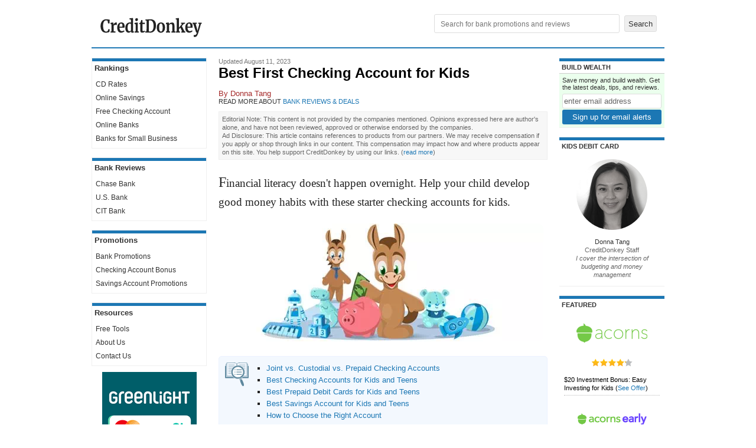

--- FILE ---
content_type: text/html; charset=utf-8
request_url: https://www.creditdonkey.com/best-checking-account-kids.html
body_size: 40189
content:
<!DOCTYPE html>
<html xmlns="http://www.w3.org/1999/xhtml" lang="en"><head><base href="https://www.creditdonkey.com/" /><link rel="preconnect" href="//www.i1.creditdonkey.com" /><link rel="dns-prefetch" href="//consent.cookiebot.com" /><link rel="dns-prefetch" href="//consentcdn.cookiebot.com" /><link rel="dns-prefetch" href="//www.google-analytics.com" /><link rel="dns-prefetch" href="//ssl.google-analytics.com" /><link rel="image_src" href="https://www.i1.creditdonkey.com/image/1/best-checking-account-kids4.jpg" /> <link rel="alternate" type="application/rss+xml" title="Tips" href="http://feeds.creditdonkey.com/CreditDonkeyTips" /><link rel="pingback" href="https://www.creditdonkey.com/pingback.aspx" /><link rel="stylesheet" type="text/css" href="static/CC-1.0.8.9.css" /><style type='text/css'>.richarticle div.offer { border-style: dotted; } .richarticle div.offer .cta a { width: 100%; text-align: center; box-sizing: border-box; } .richarticle div.offer.ad { box-shadow: 0px 0px 4px rgba(0, 0, 0, 0.15); } .main { padding-right: 20px; padding-left: 20px; }</style><script type="text/javascript" language="javascript">function setCookie(c_name,value,exdays){var exdate=new Date();exdate.setDate(exdate.getDate()+exdays);var c_value=escape(value)+((exdays==null)?"":"; expires="+exdate.toUTCString());document.cookie=c_name+"="+c_value+"; path=/"}function getCookie(c_name){var i,x,y,ARRcookies=document.cookie.split(";");for(i=0;i<ARRcookies.length;i++){x=ARRcookies[i].substr(0,ARRcookies[i].indexOf("="));y=ARRcookies[i].substr(ARRcookies[i].indexOf("=")+1);x=x.replace(/^\s+|\s+$/g,"");if(x==c_name){return unescape(y);}}}function keepAliveAction(eventAction,eventKey,eventValue,eventSubKey){var kaUrl='KeepAlive.aspx'+'?url='+escape(window.location.href)+(eventAction?'&action='+escape(eventAction):'')+(eventKey?'&key='+escape(eventKey):'')+(eventValue?'&value='+escape(eventValue):'')+(eventSubKey?'&subkey='+escape(eventSubKey):'')+'&ts='+(new Date().getTime());new Image().src=kaUrl}function getScrollTop(){scrollTop=0;if(document.documentElement.scrollTop)scrollTop=document.documentElement.scrollTop;else if(window.pageYOffset)scrollTop=window.pageYOffset;return scrollTop}function getPosTopY(element){y=element.offsetTop;tempElement=element.offsetParent;while(tempElement!=null){y+=tempElement.offsetTop;tempElement=tempElement.offsetParent}return y}function syncInRow(){try{var maxHeight=0;var i=0;for(;i<arguments.length&&arguments[i]!=null;i++){var obj=document.getElementById(arguments[i]);var objHeight=obj.offsetHeight;if(objHeight>maxHeight)maxHeight=objHeight}if(i==1)return;for(i=0;i<arguments.length&&arguments[i]!=null;i++){var obj=document.getElementById(arguments[i]);obj.style.height=maxHeight+'px';if(obj.offsetHeight!=maxHeight)obj.style.height=''}}catch(e){}}function OnLoadFiles(){var self=this;self.state={};self.waiting=[];self.load=function(filesToLoad,fnToRun){self.runPendingFn=function(filesToLoad){for(var i=0;i<filesToLoad.length;i++){if(!self.state[filesToLoad[i].name+'Loaded']){return}}for(var i=0;i<self.waiting.length;i++){self.waiting[i]();}self.waiting=[]};self.waiting.push(fnToRun);for(var i=0;i<filesToLoad.length;i++){var parts=filesToLoad[i].path.split('/');filesToLoad[i].name=parts[parts.length-1].replace('.','');if(!self.state[filesToLoad[i].name+'Appended']){self.state[filesToLoad[i].name+'Appended']=true;var script=document.createElement('script');script.type='text/javascript';script.async=filesToLoad[i].async||false;script.src=filesToLoad[i].path;if(!filesToLoad[i].async&&filesToLoad[i].defer!==false){script.defer=true}var body=document.getElementsByTagName('body')[0];body.insertBefore(script,body.firstChild);(function(){var j=i;script.addEventListener('load',function(){self.state[filesToLoad[j].name+'Loaded']=true;self.runPendingFn(filesToLoad);});})();}}self.runPendingFn(filesToLoad);}}window._onLoadFiles=new OnLoadFiles();</script><script type="text/javascript" language="javascript">var uid = getCookie('uid'); var sid = getCookie('sid');</script><script type='text/javascript'>var contentGroup = "bank";</script><script async src="https://www.googletagmanager.com/gtag/js?id=G-EXQH34BTVX"></script><script type="text/javascript">window.dataLayer=window.dataLayer||[];function gtag(){dataLayer.push(arguments);}gtag('js',new Date());if(typeof contentGroup!=='undefined')gtag('config','G-EXQH34BTVX',{'content_group':contentGroup});else gtag('config','G-EXQH34BTVX');ka1=getCookie('ka1');kaTick=(ka1==null||ka1=='')?-1:0;kaInitialTick=kaTick;kaTimerInitialized=false;function keepAlive(isInternalCall = false){if(kaTimerInitialized && !isInternalCall)return;kaTimerInitialized=true;new Image().src='KeepAlive.aspx?url='+escape(window.location.href)+'&ts='+(new Date().getTime());kaTick++;setTimeout(function() { keepAlive(true); },10000);}setTimeout(function(){if(!kaTimerInitialized){keepAlive();}},30000);if(kaInitialTick==-1){gtag('get','G-EXQH34BTVX','session_id',(session_id)=>{keepAliveAction('view','gasid',session_id);if(!kaTimerInitialized){keepAlive();}});firstsid=getCookie('firstsid');if(firstsid)keepAliveAction('view','firstsid',firstsid);}inFocus=true;fnBlur=function(){inFocus=false};fnFocus=function(){inFocus=true};if(window.addEventListener){window.addEventListener('blur',fnBlur,true);window.addEventListener('focus',fnFocus,true);}else if(window.attachEvent){window.attachEvent('onblur',fnBlur);window.attachEvent('onfocus',fnFocus);}gaKeepAliveMinute=0;function gaKeepAlive(){if(inFocus){gaKeepAliveMinute++;}if(gaKeepAliveMinute<10)setTimeout(gaKeepAlive,60000);}setTimeout(gaKeepAlive,60000);</script> <link rel="icon" type="image/png" sizes="32x32" href="/favicon-32x32.png?v=20210226" /><link rel="icon" type="image/png" sizes="16x16" href="/favicon-16x16.png?v=20210226" /><link rel="manifest" href="/site.webmanifest" /><link rel="mask-icon" href="/safari-pinned-tab.svg?v=20210226" color="#1c77b4" /><link rel="shortcut icon" href="/favicon.ico?v=20210226" /><meta name="apple-mobile-web-app-title" content="CreditDonkey" /><meta name="application-name" content="CreditDonkey" /><meta name="theme-color" content="#1c77b4" /><script id="Cookiebot" src="https://consent.cookiebot.com/uc.js" data-cbid="4f7b1dba-f19c-4fc0-b76e-e073f4b66146" type="text/javascript" async></script><link rel="preload" as="image" href="https://www.i1.creditdonkey.com/image/1/550w/best-checking-account-kids4.jpg" imagesrcset="image/1/550w/best-checking-account-kids4.webp 1x, image/1/1100w/best-checking-account-kids4.webp 2x" fetchpriority='high' /><meta name="description" content="Financial literacy doesn&#39;t happen overnight. Help your child develop good money habits with these starter checking accounts for kids." /><meta name="robots" content="max-snippet:-1, max-image-preview:large, max-video-preview:-1" /><meta name="viewport" content="width=device-width, initial-scale=1.0" /><meta name="twitter:site" content="@creditdonkey"/><meta property="og:title" content="Best First Checking Account for Kids"/><meta property="og:type" content="article"/><meta property="og:image" content="https://www.i1.creditdonkey.com/image/1/best-checking-account-kids4@2x.jpg"/><meta property="og:image" content="https://www.i1.creditdonkey.com/image/1/best-checking-account-kids4.jpg"/><meta property="og:image" content="https://www.i1.creditdonkey.com/image/1/joint-custodial-prepaid-accounts@2x.jpg"/><meta property="og:image" content="https://www.i1.creditdonkey.com/image/1/joint-custodial-prepaid-accounts.jpg"/><meta property="og:image" content="https://www.i1.creditdonkey.com/image/1/best-checking-account-kids3@2x.png"/><meta property="og:image" content="https://www.i1.creditdonkey.com/image/1/best-checking-account-kids3.png"/><meta property="og:image" content="https://www.i1.creditdonkey.com/image/1/best-prepaid-debit-cards-kids-teens@2x.jpg"/><meta property="og:image" content="https://www.i1.creditdonkey.com/image/1/best-prepaid-debit-cards-kids-teens.jpg"/><meta property="og:image" content="https://www.i1.creditdonkey.com/image/1/best-savings-accounts-kids-teens@2x.jpg"/><meta property="og:image" content="https://www.i1.creditdonkey.com/image/1/best-savings-accounts-kids-teens.jpg"/><meta property="og:image" content="https://www.i1.creditdonkey.com/image/1/how-choose-right-account-your-kid@2x.jpg"/><meta property="og:image" content="https://www.i1.creditdonkey.com/image/1/how-choose-right-account-your-kid.jpg"/><meta property="og:image" content="https://www.i1.creditdonkey.com/image/1/how-to-teach-kids-about-money@2x.jpg"/><meta property="og:image" content="https://www.i1.creditdonkey.com/image/1/how-to-teach-kids-about-money.jpg"/><meta property="og:image" content="https://www.i1.creditdonkey.com/image/1/faq-kids-about-money@2x.jpg"/><meta property="og:image" content="https://www.i1.creditdonkey.com/image/1/faq-kids-about-money.jpg"/><meta property="og:image" content="https://www.i1.creditdonkey.com/image/1/bottom-account-kids@2x.jpg"/><meta property="og:image" content="https://www.i1.creditdonkey.com/image/1/bottom-account-kids.jpg"/><meta name="twitter:image:src" content="https://www.i1.creditdonkey.com/image/1/best-checking-account-kids4@2x.jpg"/><meta name="twitter:card" content="summary_large_image"/><meta property="og:url" content="https://www.creditdonkey.com/best-checking-account-kids.html"/><meta property="fb:app_id" content="205745816138531"/><meta property="og:site_name" content="CreditDonkey"/><meta property="article:publisher" content="https://www.facebook.com/CreditDonkey/"/><meta property="article:published_time" content="2021-04-12T00:00:00.0000000"/><meta property="article:modified_time" content="2023-08-11T20:17:34.0000000"/><meta property="og:description" content="Financial literacy doesn&#39;t happen overnight. Help your child develop good money habits with these starter checking accounts for kids."/><script type="application/ld+json">{ "@context": "http://schema.org", "@type": "WebSite", "name": "CreditDonkey", "url": "https://www.creditdonkey.com/", "potentialAction": { "@type": "SearchAction", "target": "https://www.creditdonkey.com/search.aspx?q={search_term_string}", "query-input": "required name=search_term_string" } } </script><script type="application/ld+json">{ "@context": "http://schema.org", "@type": "Organization", "name": "CreditDonkey", "logo": "https://www.creditdonkey.com/apple-touch-icon.png", "url": "https://www.creditdonkey.com", "sameAs" : [ "https://www.facebook.com/CreditDonkey", "https://www.linkedin.com/company/creditdonkey/", "https://twitter.com/CreditDonkey", "https://pinterest.com/CreditDonkey/" ] }</script><title>
	Best First Checking Account Open for a Child
</title></head><body><script type='text/javascript' src='static/jquery-1.4.3/jquery-1.4.3.min.js'></script> <div class="burger" onclick="burger(this)" id='burgermenu'><div class="burgercontainer"><div class="bar1"></div><div class="bar2"></div><div class="bar3"></div></div></div><div class="search" onclick="searchbar(this)" id='searchmenu'><div class='searchcontainer'><div class='searchicon'></div></div></div><table id="header" cellpadding="0" cellspacing="0" border="0" role="presentation"><tr><td width="200" align="center"><a href="//www.creditdonkey.com/bank-promotions.html"><div id='logo' aria-label='Logo'></div></a></td><td width="*" class='navhead' align="right" style="padding-bottom:2px"><form action="search.aspx" role="search"><input type="text" name="q" aria-label="Search" placeholder="Search for bank promotions and reviews" value="" required autocomplete="off" />&nbsp;<input type="submit" value="Search" /></form> </td></tr></table><div class='bodygap'></div><div id='searchbar'><form action="search.aspx" style="margin:0px"><input type="text" name="q" aria-label="Search" placeholder="Search for bank promotions and reviews" value="" required autocomplete="off" style="padding:5px;width:calc(100% - 110px);box-sizing:border-box" /><input type="submit" value="Search" style="width:100px;margin-left:10px;padding:5px" /></form></div> <div id="torso"><nav id='leftnav'><table cellpadding='0' cellspacing='0' border='0' width='100%' class='navbar' role='presentation'><tr><th class='th'>Rankings</th></tr><tr><td><ul class='nav'><li><a href="//www.creditdonkey.com/cd-rates.html">CD Rates</a></li><li><a href="//www.creditdonkey.com/online-savings-account.html">Online Savings</a></li><li><a href="//www.creditdonkey.com/best-free-checking-accounts.html">Free Checking Account</a></li><li><a href="//www.creditdonkey.com/best-online-bank.html">Online Banks</a></li><li class='last'><a href="//www.creditdonkey.com/best-bank-small-business.html">Banks for Small Business</a></li></ul></td></tr></table><br /><table cellpadding='0' cellspacing='0' border='0' width='100%' class='navbar' role='presentation'><tr><th class='th'>Bank Reviews</th></tr><tr><td><ul class='nav'><li><a href="//www.creditdonkey.com/chase-bank-review.html">Chase Bank</a></li><li><a href="//www.creditdonkey.com/us-bank-review.html">U.S. Bank</a></li><li class='last'><a href="//www.creditdonkey.com/cit-bank-review.html">CIT Bank</a></li></ul></td></tr></table><br /><table cellpadding='0' cellspacing='0' border='0' width='100%' class='navbar' role='presentation'><tr><th class='th'>Promotions</th></tr><tr><td><ul class='nav'><li><a href="//www.creditdonkey.com/bank-promotions.html">Bank Promotions</a></li><li><a href="//www.creditdonkey.com/checking-account-promotions.html">Checking Account Bonus</a></li><li class='last'><a href="//www.creditdonkey.com/savings-account-promotions.html">Savings Account Promotions</a></li></ul></td></tr></table><br /><table cellpadding="0" cellspacing="0" border="0" width="100%" class="navbar" role="presentation" ><tr><th class="th">Resources</th> </tr><tr><td><ul><li><a href="tool.html">Free Tools</a></li> <li><a href="about-us.html">About Us</a></li><li class='last'><a href="contact-us.html">Contact Us</a></li> </ul></td></tr></table><div class='navbarcontainer' id='adleftbarcontainer'><div align='center'><div class='ad'><a href='go.aspx?m=greenlight&amp;o=107089&amp;s=adL&amp;afsrc=1' target='_blank' rel='nofollow'><img src='https://www.i1.creditdonkey.com/images/ads/160x600/greenlight-kids-debit-card.gif' width='160' height='600' data-o="greenlight-debit-card-kids.ad160x600"border='0' aria-label='Banner' loading='lazy' class='responsiveimg'/></a></div></div><br /><div align='center'><div class='ad'><a href='go.aspx?k=acorns&amp;s=adL' target='_blank' rel='nofollow'><img src='https://www.i1.creditdonkey.com/images/ads/160x600/acorns.jpg' width='160' height='600' data-o="acorns.ad160x600"border='0' aria-label='Banner' loading='lazy' class='responsiveimg'/></a></div></div><br /><div align='center'><div class='ad'><a href='go.aspx?k=greenlight&amp;s=adL' target='_blank' rel='nofollow'><img src='https://www.i1.creditdonkey.com/images/ads/160x600/greenlight-kids-debit-card.gif' width='160' height='600' data-o="greenlight.ad160x600"border='0' aria-label='Banner' loading='lazy' class='responsiveimg'/></a></div></div><br /><div id='adleftbar' align='center'><div class='ad'><a href='go.aspx?m=greenlight&amp;o=107089&amp;s=adL&amp;afsrc=1' target='_blank' rel='nofollow'><img src='https://www.i1.creditdonkey.com/images/ads/160x600/greenlight-kids-debit-card.gif' width='160' height='600' data-o="greenlight-debit-card-kids.ad160x600"border='0' aria-label='Banner' loading='lazy' class='responsiveimg'/></a></div></div></div></nav><main class="main" width="*"><div id='article'><div id='titleblock'><div class='timestamp'><span ></span>Updated August 11, 2023</div> <h1 class='hed' style="">Best First Checking Account for Kids</h1><div class='byline' style="margin-top:10pt" data-nosnippet>By <a href="//www.creditdonkey.com/donna.html">Donna Tang</a></div><div class='ref' data-nosnippet>Read more about <a id="ContentPlaceHolderMain_HyperLinkRefHeader" href="//www.creditdonkey.com/bank.html">Bank Reviews & Deals</a></div></div><div class='disclaimer note b' style='padding: 5px; background-color: #F7F7F7; color: #666; line-height: 1.4em; border-color: #eee;' data-nosnippet>Editorial Note: This content is not provided by the companies mentioned. Opinions expressed here are author's alone, and have not been reviewed, approved or otherwise endorsed by the companies.<br />Ad Disclosure: This article contains references to products from our partners. We may receive compensation if you apply or shop through links in our content. This compensation may impact how and where products appear on this site. You help support CreditDonkey by using our links. <nobr>(<a href='about-us.html#faq' target='_blank'>read more</a>)</nobr></div><div class='article'><div class='richarticle'><p >Financial literacy doesn't happen overnight. Help your child develop good money habits with these starter checking accounts for kids.</p><p><table cellpadding='0' cellspacing='0' border='0' class='image ' width='550' style='' data-o="best-checking-account-kids4.jpg" role='presentation'><tr><td><picture><source type='image/webp' srcset="image/1/550w/best-checking-account-kids4.webp 1x, image/1/1100w/best-checking-account-kids4.webp 2x"><img src="https://www.i1.creditdonkey.com/image/1/550w/best-checking-account-kids4.jpg" alt="" title=" " width="550" height="200" border='0' srcset="https://www.i1.creditdonkey.com/image/1/550w/best-checking-account-kids4.jpg 1x, https://www.i1.creditdonkey.com/image/1/1100w/best-checking-account-kids4.jpg 2x" fetchpriority='high' /></picture></td></tr></table></p>
<p><div class='tocbox'><ul><li><a href="best-checking-account-kids.html#vs">Joint vs. Custodial vs. Prepaid Checking Accounts</a><br /><li><a href="best-checking-account-kids.html#best">Best Checking Accounts for Kids and Teens</a><br /><li><a href="best-checking-account-kids.html#prepaid">Best Prepaid Debit Cards for Kids and Teens</a><br /><li><a href="best-checking-account-kids.html#savings">Best Savings Account for Kids and Teens</a><br /><li><a href="best-checking-account-kids.html#choose">How to Choose the Right Account</a><br /><li><a href="best-checking-account-kids.html#teach">How to Teach Your Child About Money</a><br /><li><a href="best-checking-account-kids.html#faq">Frequently Asked Questions</a></ul></div></p>
<div class='horizontal' id='offers-checking' data-ad="checking$$[kids]"><div class='li offer offer-tp ad' data-vi="chase-high-school-checking" data-vib="chase-bank" data-vic="checking,AL,AZ"><div class='thumbnail-false'><h3><a href="go.aspx?m=chase-bank&o=142799&s=20231229h0f_offers&afsrc=1" target='_blank' rel='nofollow'>Chase High School Checking℠ - <span class='unitHighlight'>$125 Bonus</span></a></h3><div class='shortdesc'><ul>
<li>Your teen gets $125 when you open a new Chase High School Checking℠ account together with qualifying activities within 60 days of coupon enrollment
<li>As a co-owner of the account, you must be present at account opening.
<li>$0 Monthly Service Fee
<li>Help your teen build good money habits with their own debit card. Plus, they can add their debit card to their digital wallet.
<li>With Zelle<sup>®</sup>, pay and get paid back from friends and family who have an eligible account at a participating U.S. bank. No fees and no waiting for days for money to hit their account.
<li>You and your teen can stay on top of their account activity by choosing which Account Alerts you both want to sign up for — such as low balance, posted payments, and more.
<li>Chase makes it easy for your teen to access their money from anywhere with the Chase Mobile<sup>®</sup> app, plus thousands of ATMs and branches.
<li>JPMorgan Chase Bank, N.A. Member FDIC
</ul></div><div class='cta' style='margin-top: 8px;'><a href="go.aspx?m=chase-bank&o=142799&s=20231229h0f_offers&afsrc=1" class='getCode' rel='nofollow noopener' target='_blank'>Find Out More</a></div><div class='metaInline'>Expires 4/15/2026</div></div><div class='clear'></div></div><div class='li last offer offer-tp ad' data-vi="axos-first-checking" data-vib="axos-bank" data-vic="checking,bank,kids"><div class='thumbnail'><a href="go.aspx?m=axos-bank&o=99871&s=20231229h0f_offers&afsrc=1" class='image' target='_blank' rel='nofollow'><img src="https://www.i1.creditdonkey.com/images/merchant/axos-bank.png" srcset="https://www.i1.creditdonkey.com/images/merchant/axos-bank.png 1x, https://www.i1.creditdonkey.com/images/merchant/axos-bank@2x.png 2x" border='0' loading='lazy' width='120' height='60' alt="Axos Bank" title="Axos Bank"/></a><div class='metaInline'>Member FDIC</div></div><div class='thumbnail-true'><h3><a href="go.aspx?m=axos-bank&o=99871&s=20231229h0f_offers&afsrc=1" target='_blank' rel='nofollow'>First Checking - <span class='unitHighlight'>0.10% APY</span></a></h3><div class='shortdesc'><ul><li>Joint checking account for 13-17 year olds
<li>No fees
<li>Up to $12 domestic ATM fee reimbursements per month</ul></div><div class='cta' style='margin-top: 8px;'><a href="go.aspx?m=axos-bank&o=99871&s=20231229h0f_offers&afsrc=1" class='getCode' rel='nofollow noopener' target='_blank' style='background-color: #FE9F39' onmouseover="this.style.removeProperty('background-color');" onmouseout="this.style.backgroundColor='#FE9F39'">Find Out More</a></div></div><div class='clear'></div></div></div>
<p>Most school curriculums don't teach personal finance 101—and it shows.</p>
<p>Without financial education, it's easy to fall into a trap of low savings, debt, and even bankruptcy.</p>
<p>But good habits can be learned, and it helps to start young. Give your child hands-on experience with money by opening their very first checking account.</p>
<p>Here are the top child checking accounts to give your kid a head start on financial wellness.</p>
<h2 id='vs' class='underline'><b>Joint vs. Custodial vs. Prepaid Accounts</b></h2>
<p><table cellpadding='0' cellspacing='0' border='0' class='image ' width='550' style='' data-o="joint-custodial-prepaid-accounts.jpg" role='presentation'><tr><td><img class='lazyload' data-src="https://www.i1.creditdonkey.com/image/1/550w/joint-custodial-prepaid-accounts.jpg" alt="" title=" " width="550" height="200" border='0' data-srcset="https://www.i1.creditdonkey.com/image/1/550w/joint-custodial-prepaid-accounts.jpg 1x, https://www.i1.creditdonkey.com/image/1/1100w/joint-custodial-prepaid-accounts.jpg 2x" /></td></tr></table></p>
<p>Children under 18 can't open their own <a href='best-free-checking-accounts.html'>checking accounts</a>. But they can share an account with a parent. If you're looking to open a bank account for your kid, you have three options:</p>
<p><ul><li><b>Joint Checking Account</b><br />Joint accounts list you and your child as account holders. This is the same idea as a joint account you might hold with your spouse. You and your kid will both be able to deposit and withdraw cash.</p>
<p><li><b>Custodial Checking Account</b><br />With this type of account, the child is the account holder. The parent just oversees the account as the custodian. Parent permission is needed to access funds until the child is of age (usually 18 or older). Once they reach adulthood, the child gets full control of the account.</p>
<p><li><b>Prepaid Debit Card</b><br />A prepaid debit card is a great alternative to a bank account for minors. It functions similarly to a checking account, but you have to load it with money before use. Prepaid cards typically don't have a maximum age limit, so kids can use them up until they transition to an adult checking account.</ul></p>
<p><div class='pollbox observe' data-observe='which-of-these-checking-accounts-do-you-prefer'><b style='display: block;'>Which of these checking accounts do you prefer?</b><div><input type='button' style='padding: 5px 20px; margin-top: 10px; width: 100%; display: block; flex: 1; ' value="Joint Checking Account" onclick="setPollVote('which-of-these-checking-accounts-do-you-prefer', 0, this);"/><input type='button' style='padding: 5px 20px; margin-top: 10px; width: 100%; display: block; flex: 1; ' value="Custodial Checking Account" onclick="setPollVote('which-of-these-checking-accounts-do-you-prefer', 1, this);"/><input type='button' style='padding: 5px 20px; margin-top: 10px; width: 100%; display: block; flex: 1; ' value="Prepaid Debit Card" onclick="setPollVote('which-of-these-checking-accounts-do-you-prefer', 2, this);"/></div></div></p>
<p>All these account types are great for teaching your kids foundational money habits. It's way easier to understand how to save and spend money when your kid can easily view their cash flow through an app.</p>
<p>Kids often learn best with practice and hands-on experience. Joint accounts can give your child a bit more independence. Custodial accounts can offer more structure if your child needs it. Prepaid cards are more flexible for kids of all ages.</p>
<p>Whichever starter checking account you choose, you'll still be able to keep an eye on your kid's spending habits—and steer them in the right direction to build healthy money habits.</p>
<p><div class="goalbox"><b>Tip:</b> Learn more about the types of accounts parents can open for their kids. <a href="how-old-to-open-bank-account.html">Read this guide</a> to learn how to open a bank account for minors and how to choose the right bank.</div></p>
<h2 id='best' class='underline'><b>Best Checking Accounts for Kids and Teens</b></h2>
<p><table cellpadding='0' cellspacing='0' border='0' class='image ' width='550' style='' data-o="best-checking-account-kids3.png" role='presentation'><tr><td><img class='lazyload' data-src="https://www.i1.creditdonkey.com/image/1/550w/best-checking-account-kids3.png" alt="" title=" " width="550" height="200" border='0' data-srcset="https://www.i1.creditdonkey.com/image/1/550w/best-checking-account-kids3.png 1x, https://www.i1.creditdonkey.com/image/1/1100w/best-checking-account-kids3.png 2x" /></td></tr></table></p>
<div class='horizontal' id='offers-bank' data-ad="bank$$[kids]"><div class='li offer offer-tp ad' data-vi="gohenry-kids-debit-card" data-vib="gohenry" data-vic="kids-debit-card,bank,kids"><div class='thumbnail'><a href="go.aspx?m=gohenry&o=109680&s=20221223s5k_offers&afsrc=1" target='_blank' rel='nofollow' class='image'><img src="https://www.i1.creditdonkey.com/image/1/120c/acorns-early-liam.png" srcset="https://www.i1.creditdonkey.com/image/1/120c/acorns-early-liam.png 1x, https://www.i1.creditdonkey.com/image/1/240c/acorns-early-liam.png 2x" loading='lazy' width='120' alt="Acorns Early Kids&#39; Debit Card" /></a></div><div class='thumbnail-true'><h3><a href="//www.creditdonkey.com/gohenry-review.html" class='notip'>Acorns Early Kids&#39; Debit Card</a></h3><div class='shortdesc'><ul>
<li>Real-time spend notifications.
<li>Block and unblock cards easily.
<li>Teach financial independence safely. 
</ul>
Acorns Early card is issued by Community Federal Savings Bank, member FDIC</div><table width='100%' cellspacing='0' cellpadding='0' border='0' role='presentation'><tr><td align='left'><div class='cta' style='margin-top: 8px;'><a href="go.aspx?m=gohenry&o=109680&s=20221223s5k_offers&afsrc=1" class='getCode' rel='nofollow noopener' target='_blank' style='background-color: #73c847' onmouseover="this.style.removeProperty('background-color');" onmouseout="this.style.backgroundColor='#73c847'">Sign Up Now</a></div></td><td width='100'><div style='padding-left: 20px;margin-top: 8px;'><a href="//www.creditdonkey.com/gohenry-review.html" class='getReview'><nobr>Read Review</nobr></a></div></td></tr></table></div><div class='clear'></div></div><div class='li offer offer-tp ad' data-vi="greenlight-for-all-ages" data-vib="greenlight" data-vic="stock-trading,bank,invest"><div class='thumbnail'><a href="go.aspx?m=greenlight&o=111175&s=20221223s5k_offers&afsrc=1" class='image' target='_blank' rel='nofollow'><img src="https://www.i1.creditdonkey.com/images/merchant/greenlight.png" srcset="https://www.i1.creditdonkey.com/images/merchant/greenlight.png 1x, https://www.i1.creditdonkey.com/images/merchant/greenlight@2x.png 2x" border='0' loading='lazy' width='120' height='60' alt="Greenlight" title="Greenlight"/></a></div><div class='thumbnail-true'><h3><a href="//www.creditdonkey.com/greenlight-review.html" class='notip'>All Ages - Banking and Invest in One App</a></h3><div class='shortdesc'><ul>
<li>Flexible controls, spending notifications, in-app chore list
<li><b>Age</b>: No minimum age
<li><b>Fees</b>: Starts at $5.99/month, per family (up to 5 kids). $10.98/month for Greenlight Max. $15.98/month for Greenlight Infinity. $24.98/month for Greenlight Family Shield.
</ul>
Your funds will be held at Community Federal Savings Bank, an FDIC-insured institution.</div><table width='100%' cellspacing='0' cellpadding='0' border='0' role='presentation'><tr><td align='left'><div class='cta' style='margin-top: 8px;'><a href="go.aspx?m=greenlight&o=111175&s=20221223s5k_offers&afsrc=1" class='getCode' rel='nofollow noopener' target='_blank' style='background-color: #3EC8B5' onmouseover="this.style.removeProperty('background-color');" onmouseout="this.style.backgroundColor='#3EC8B5'">Get Started</a></div></td><td width='100'><div style='padding-left: 20px;margin-top: 8px;'><a href="//www.creditdonkey.com/greenlight-review.html" class='getReview'><nobr>Read Review</nobr></a></div></td></tr></table></div><div class='clear'></div></div><div class='li last offer offer-tp ad' data-vi="axos-first-checking" data-vib="axos-bank" data-vic="checking,bank,kids"><div class='thumbnail'><a href="go.aspx?m=axos-bank&o=99871&s=20221223s5k_offers&afsrc=1" class='image' target='_blank' rel='nofollow'><img src="https://www.i1.creditdonkey.com/images/merchant/axos-bank.png" srcset="https://www.i1.creditdonkey.com/images/merchant/axos-bank.png 1x, https://www.i1.creditdonkey.com/images/merchant/axos-bank@2x.png 2x" border='0' loading='lazy' width='120' height='60' alt="Axos Bank" title="Axos Bank"/></a><div class='metaInline'>Member FDIC</div></div><div class='thumbnail-true'><h3><a href="go.aspx?m=axos-bank&o=99871&s=20221223s5k_offers&afsrc=1" target='_blank' rel='nofollow'>First Checking - <span class='unitHighlight'>0.10% APY</span></a></h3><div class='shortdesc'><ul><li>Joint checking account for 13-17 year olds
<li>No fees
<li>Up to $12 domestic ATM fee reimbursements per month</ul></div><table width='100%' cellspacing='0' cellpadding='0' border='0' role='presentation'><tr><td align='left'><div class='cta' style='margin-top: 8px;'><a href="go.aspx?m=axos-bank&o=99871&s=20221223s5k_offers&afsrc=1" class='getCode' rel='nofollow noopener' target='_blank' style='background-color: #FE9F39' onmouseover="this.style.removeProperty('background-color');" onmouseout="this.style.backgroundColor='#FE9F39'">Learn More</a></div></td><td width='100'><div style='padding-left: 20px;margin-top: 8px;'><a href="//www.creditdonkey.com/axos-bank-review.html" class='getReview'><nobr>Read Review</nobr></a></div></td></tr></table></div><div class='clear'></div></div></div>
<p>Ready to open a bank account for your child? Here are the top checking accounts for kids under 18.</p>
<p><div class='tocbox'><b>What is the best checking account for kids?</b><br />Here are the best starter checking accounts for kids (including teens):<br /><ol><li><a href="best-checking-account-kids.html#first">Chase First Banking</a><br /><li><a href="best-checking-account-kids.html#axos">Axos First Checking</a><br /><li><a href="best-checking-account-kids.html#alliant">Alliant Credit Union Teen Checking</a><br /><li><a href="best-checking-account-kids.html#chase">Chase High School Checking Account</a><br /><li><a href="best-checking-account-kids.html#capital-one">Capital One MONEY Teen Checking Account</a><br /><li><a href="best-checking-account-kids.html#acorns">Acorns Early Invest</a><br /><li><a href="best-checking-account-kids.html#fidelity">Fidelity Youth Account</a></ol></div></p>
<h3 id='first' data-ordered="best-checking-account-kids" class='underline'>Chase First Banking</h3>
<p><b><i>Best Overall: Free Account for Kids under 18</i></b></p>
<p><a href="chase-first-banking-review.html">Chase First Banking</a> offers one of the best free checking accounts for kids under 18. The account lets your kid access their money online, in store, and at more than 15,000 Chase ATMs.</p>
<p>This bank account teaches kids how to handle money. Kids are encouraged to set savings goals and complete chores to earn an allowance. The app does this without sacrificing parental controls. Parents can set up spending limits and get notifications for all debit card transactions.</p>
<p>Overall, it's a great tool to teach kids how to manage money. But it's not available for everyone. Only current Chase checking members can open this account for their kids. You'll need to link your Chase checking account in order to fund your kid's account.</p>
<p><ul><li>Account type: Joint<br /><li>Age: 6-17 years old<br /><li>Interest: None<br /><li>Monthly fees: None<br /><li>Daily transaction limits: $100 cash, $400 debit<sup class='reference tip' data-tooltip='citation-1' id='reference-1'><a href="//www.creditdonkey.com/best-checking-account-kids.html#citation-1">[1]</a></sup><br /><li>Minimum deposit: $50<br /><li>Overdraft fees: None</ul></p>
<p> </p>
<p>Learn more about Chase First Banking by reading the <a href="chase-first-banking-review.html">full review here</a>.</p>
<h3 id='axos' data-ordered="best-checking-account-kids" class='underline'>Axos First Checking</h3>
<p><b><i>Best Interest Checking Account for Teens</i></b></p>
<p><a href="axos-bank-review.html">Axos Bank</a> offers a great starter checking account. There's no monthly service fee, which is ideal for a first bank account. It's a joint account, so you and your kid will both have equal access. It even earns a little bit of interest to give your teen a taste of real-life adulting.</p>
<p>The account has a daily spending limit to prevent overspending. But the account is forgiving even if your kid makes some mistakes along the way: there are no overdraft or non-sufficient funds fees.</p>
<div class='horizontal' id='xs-axos-first-checking' data-ad="axos-first-checking"><div class='li last offer offer-tp ad' data-vi="axos-first-checking" data-vib="axos-bank" data-vic="checking,bank,kids"><div class='thumbnail'><a href="go.aspx?m=axos-bank&o=99871&s=20221010o9u_xs&afsrc=1" class='image' target='_blank' rel='nofollow'><img src="https://www.i1.creditdonkey.com/images/merchant/axos-bank.png" srcset="https://www.i1.creditdonkey.com/images/merchant/axos-bank.png 1x, https://www.i1.creditdonkey.com/images/merchant/axos-bank@2x.png 2x" border='0' loading='lazy' width='120' height='60' alt="Axos Bank" title="Axos Bank"/></a><div class='metaInline'>Member FDIC</div></div><div class='thumbnail-true'><h3><a href="go.aspx?m=axos-bank&o=99871&s=20221010o9u_xs&afsrc=1" target='_blank' rel='nofollow'>First Checking - <span class='unitHighlight'>0.10% APY</span></a></h3><table width='100%' cellspacing='0' cellpadding='0' border='0' role='presentation'><tr><td align='left'><div class='cta' style='margin-top: 8px;'><a href="go.aspx?m=axos-bank&o=99871&s=20221010o9u_xs&afsrc=1" class='getCode' rel='nofollow noopener' target='_blank' style='background-color: #FE9F39' onmouseover="this.style.removeProperty('background-color');" onmouseout="this.style.backgroundColor='#FE9F39'">Learn More</a></div></td><td width='100'><div style='padding-left: 20px;margin-top: 8px;'><a href="//www.creditdonkey.com/axos-bank-review.html" class='getReview'><nobr>Read Review</nobr></a></div></td></tr></table><div class='shortdesc'><ul><li>Joint checking account for 13-17 year olds
<li>No fees
<li>Up to $12 domestic ATM fee reimbursements per month</ul></div></div><div class='clear'></div></div></div>
<p>Axos Bank has a nice, simple app with mobile deposit capabilities. You can turn on notifications to get alerted whenever there's account activity. Plus, Axos is secure. They offer anti-virus and malware protection and 128-bit SSL encryption.</p>
<p><ul><li>Account type: Joint<br /><li>Age: 13-17 years old<br /><li>Interest: 0.10% APY<br /><li>Monthly fees: None<br /><li>Daily transaction limits: $100 cash, $500 debit<sup class='reference tip' data-tooltip='citation-2' id='reference-2'><a href="//www.creditdonkey.com/best-checking-account-kids.html#citation-2">[2]</a></sup><br /><li>Minimum deposit: $0<br /><li>Overdraft fees: None</ul></p>
<p><div class="goalbox">Adults shouldn't have to pay checking account fees either. If you're in the market for a new account, don't miss the <a href="best-free-checking-accounts.html">best free checking accounts</a>.</div></p>
<h3 id='alliant' data-ordered="best-checking-account-kids" class='underline'>Alliant Credit Union Teen Checking</h3>
<p><b><i>Best Credit Union for Teens</i></b></p>
<p><a href="https://www.alliantcreditunion.org/bank/teen-checking-account" target="_blank">Alliant Credit Union Teen Checking</a> is another joint account with easy mobile access. The app gives insight into how your child is spending money. You'll both be able to view spending habits and see which categories eat up the most money.</p>
<p>The account bears some interest too. All you have to do to qualify is opt into e-statements and make at least one monthly electronic deposit (direct deposit, ATM, or bank transfer) into your child's account. Pretty simple!</p>
<p>Overall, it's a great first bank account with access to 80,000+ free ATMs. And if you need to use out-of-network ATMs, they'll reimburse up to $20 in ATM fees per month. There are no maintenance fees and non-sufficient fund fees.<sup class='reference tip' data-tooltip='citation-3' id='reference-3'><a href="//www.creditdonkey.com/best-checking-account-kids.html#citation-3">[3]</a></sup></p>
<p>The account is NCUA-insured (like the FDIC, but for credit unions). You have to become a member to open the Alliant Credit Union Teen Checking account. One way is by becoming an Alliant Credit Union Foundation digital inclusion advocate. Visit their site to learn more about <a href='https://www.alliantcreditunion.org/help/who-is-eligible-to-join-alliant' target='_blank' target="_blank">who is eligible to join Alliant Credit Union</a>.</p>
<p>Once your child reaches age 18, the account automatically converts to a regular Alliant Checking Account. You'll remain as a joint owner until your kid removes you.<br /><ul><li>Account type: Joint<br /><li>Age: 13-17 years old<br /><li>Interest: 0.25% APY<br /><li>Monthly fees: None<br /><li>Daily transaction limits: $500 cash, $500 debit<br /><li>Minimum deposit: $0<br /><li>Overdraft fees: $0</ul></p>
<h3 id='chase' data-ordered="best-checking-account-kids" class='underline'>Chase High School Checking Account</h3>
<p><b><i>Best for High School Students</i></b></p>
<p>If you already have a checking account with Chase, check out the <a href="chase-bank-review.html">Chase High School Checking Account</a> for your teen. It's a straightforward account that doesn't earn interest. But you get the benefit of a large network of physical branches with in-person support.</p>
<p>The account must be linked with a parent's personal checking account. There are no monthly maintenance fees, and you can set up alerts to keep tabs on your kid's spending. Once your child turns 19, the account converts to a checking account or a <a href='student-checking-accounts.html'>college checking account</a>.</p>
<p>You can easily send and receive money with Zelle®. Your child's allowance money can be transferred to their account in just seconds—lucky kid!<br /><ul><li>Account type: Joint<br /><li>Age: 13-17 years old<br /><li>Interest: None<br /><li>Monthly fees: None<br /><li>Daily transaction limits: depends on the card type<sup class='reference tip' data-tooltip='citation-4' id='reference-4'><a href="//www.creditdonkey.com/best-checking-account-kids.html#citation-4">[4]</a></sup><br /><li>Minimum deposit: $0<br /><li>Overdraft fees: None<sup class='reference tip' data-tooltip='citation-5' id='reference-5'><a href="//www.creditdonkey.com/best-checking-account-kids.html#citation-5">[5]</a></sup></ul></p>
<p><div class="infobox">Once your child is ready to enter college, they're going to need a different checking account. Find out which <a href="student-checking-accounts.html">student checking accounts</a> are best for young adults to learn financial responsibility.</div></p>
<h3 id='capital-one' data-ordered="best-checking-account-kids" class='underline'>Capital One MONEY Teen Checking Account</h3>
<p><b><i>Best for ATM Access</i></b></p>
<p>This joint account from Capital One is perfect if you really want a head start for your child. The <a href="https://www.capitalone.com/bank/checking-accounts/teen-checking-account/" target="_blank">Capital One MONEY Teen Checking Account</a> is for kids age 8+. The app comes with parental controls, and you can teach them how to spend and save responsibly. And, there are no fees or minimums to open.</p>
<p>The app also encourages good money decisions, like saving birthday money and allowances for financial goals instead of spending it all.</p>
<p>Your kid will get a taste of financial freedom with the debit card and access to 70,000+ free ATMs. But don't worry! You're still in control with the app for parents. You can set up alerts, lock and unlock the debit card, and more.</p>
<p>Once your teen turns 18, they can move their balance into a regular 360 Checking account or keep it in the Capital One MONEY Teen Checking account.<br /><ul><li>Account type: Joint<br /><li>Age: 8-17 years old<br /><li>Interest: 0.10% APY<br /><li>Monthly fees: None<br /><li>Daily transaction limits: $500 total purchases/withdrawals<br /><li>Minimum deposit: $0<br /><li>Overdraft fees: None</ul></p>
<h3 id='acorns' data-ordered="best-checking-account-kids" class='underline'>Acorns Early Invest</h3>
<p><b><i>Honorable Mention: Best Investment Account for Kids</i></b></p>
<p><a href="go.aspx?k=acorns-for-kids-promo&s=20220218d7o" rel="nofollow" target="_blank">Acorns Early Invest</a> is a custodial investment account, not a checking account. But it's worth mentioning if you want to give your kid a head start in investing.</p>
<p>The account helps parents invest on behalf of their kids. Funds in the account can be used for anything as long as that benefits your kid. When your child becomes an adult, the account is easily transferred to your kid.</p>
<p>Acorns Early Invest is part of the Acorns Gold plan, which has a monthly fee of $12/mo.<sup class='reference tip' data-tooltip='citation-6' id='reference-6'><a href="//www.creditdonkey.com/best-checking-account-kids.html#citation-6">[6]</a></sup> You can add multiple Acorns Early Invest accounts for all your kids at no extra cost. Acorns Gold also includes an investment account, retirement account, checking account for parents, and Acorns Early account for kids.</p>
<p><ul><li>Account type: Custodial<br /><li>Age: 17 years and younger<br /><li>Interest: None<br /><li>Monthly fees: $12/mo.<br /><li>Daily transaction limits: N/A<br /><li>Minimum deposit: $5 to start investing<br /><li>Overdraft fees: N/A</ul></p>
<div class='horizontal' id='xs-acorns-for-kids-promo' data-ad="acorns-for-kids-promo"><div class='li last offer offer-tp ad' data-vi="acorns-for-kids-promo" data-vib="acorns" data-vic="invest,micro-investing-app,kids"><div class='thumbnail'><a href="go.aspx?m=acorns&o=111174&s=20221010t3s_xs&afsrc=1" class='image' target='_blank' rel='nofollow'><img src="https://www.i1.creditdonkey.com/images/merchant/acorns.png" srcset="https://www.i1.creditdonkey.com/images/merchant/acorns.png 1x, https://www.i1.creditdonkey.com/images/merchant/acorns@2x.png 2x" border='0' loading='lazy' width='120' height='60' alt="Acorns" title="Acorns"/></a></div><div class='thumbnail-true'><h3><a href="//www.creditdonkey.com/acorns-review.html" class='notip'>$20 Investment Bonus: Easy Investing for Kids</a></h3><table width='100%' cellspacing='0' cellpadding='0' border='0' role='presentation'><tr><td align='left'><div class='cta' style='margin-top: 8px;'><a href="go.aspx?m=acorns&o=111174&s=20221010t3s_xs&afsrc=1" class='getCode' rel='nofollow noopener' target='_blank' style='background-color: #A2DB84' onmouseover="this.style.removeProperty('background-color');" onmouseout="this.style.backgroundColor='#A2DB84'">Get $20 Bonus Investment</a></div></td><td width='100'><div style='padding-left: 20px;margin-top: 8px;'><a href="//www.creditdonkey.com/acorns-review.html" class='getReview'><nobr>Read Review</nobr></a></div></td></tr></table><div class='shortdesc'><ul>
<li>Set recurring investments, transfer account to child at age 18 or 21
<li><b>Age</b>: Any child under 17 years
<li><b>Fees</b>: $12/month (price includes multiple kids)
</ul>
Acorns Securities is SIPC insured. Acorns Checking Accounts has partnered with Lincoln Savings Bank, a member of FDIC.</div></div><div class='clear'></div></div></div>
<h3 id='fidelity' data-ordered="best-checking-account-kids" class='underline'>Fidelity Youth Account</h3>
<p><b><i>Spend and Invest With One Account</i></b></p>
<p><a href="https://www.fidelity.com/go/youth-account/overview" target="_blank">Fidelity Youth Account</a> is a unique way for teens to invest and spend money. This is a teen-owned brokerage account owned with a debit card. Parents can send money, monitor account activity, and set up alerts. But the teen ultimately has control over the account.</p>
<p>The app has a learning center to teach teens about spending, saving, and investing. Teens can invest in individual stocks, including <a href="fractional-share.html">fractional shares</a>, or mutual funds. Your kid can start investing with just $1.</p>
<p>To open an account, the parent must have their own Fidelity account. There are no monthly maintenance fees, minimum monthly balance requirements, or ATM fees. Fidelity will automatically offers domestic ATM fee reimbursements.</p>
<p><ul><li>Account type: Teen-owned brokerage<br /><li>Age: 13-17 years old<br /><li>Interest: None<br /><li>Monthly fees: None<br /><li>Daily transaction limits: N/A<br /><li>Minimum deposit: $0<br /><li>Overdraft fees: None</ul></p>
<h2 id='prepaid' class='underline'><b>Best Prepaid Debit Cards for Kids and Teens</b></h2>
<p><table cellpadding='0' cellspacing='0' border='0' class='image ' width='550' style='' data-o="best-prepaid-debit-cards-kids-teens.jpg" role='presentation'><tr><td><img class='lazyload' data-src="https://www.i1.creditdonkey.com/image/1/550w/best-prepaid-debit-cards-kids-teens.jpg" alt="" title=" " width="550" height="200" border='0' data-srcset="https://www.i1.creditdonkey.com/image/1/550w/best-prepaid-debit-cards-kids-teens.jpg 1x, https://www.i1.creditdonkey.com/image/1/1100w/best-prepaid-debit-cards-kids-teens.jpg 2x" /></td></tr></table></p>
<p>Checking accounts are typically geared toward older kids. Prepaid debit cards can be much more flexible for younger kids than a joint or custodial account. But, you typically will have to pay a monthly fee to get a prepaid card.</p>
<p>Check out the top <a href="prepaid-cards-kids.html">prepaid cards for kids</a> to attain financial literacy:</p>
<p><div class='tocbox'><b>What is the best prepaid debit card for kids?</b><br />Here are the <a href="debit-cards-kids.html">best debit cards for kids</a> and teens:<br /><ul><li><a href="best-checking-account-kids.html#greenlight">Greenlight</a><br /><li><a href="best-checking-account-kids.html#current">Current Teen Banking</a><br /><li><a href="best-checking-account-kids.html#gohenry">Acorns Early (formerly GoHenry)</a><br /><li><a href="best-checking-account-kids.html#famzoo">FamZoo</a><br /><li><a href="best-checking-account-kids.html#step">Step Banking</a></ul></div></p>
<h3 id='greenlight' data-ordered="best-checking-account-kids" class='underline'>Greenlight</h3>
<p><b><i>Best Prepaid Debit Card for Kids and Teens</i></b></p>
<p><a href="go.aspx?k=greenlight&s=20220218a1e" rel="nofollow" target="_blank">Greenlight</a> is a banking app that teaches kids personal finance fundamentals. It helps kids earn interest on their balances, get cash back, and invest all in one platform.</p>
<p>The app offers chores and allowances, savings goals, and customizable spending for kids. Of course, parents are still completely in control through their own app. You can set flexible limits and easily manage your kid's spending habits.</p>
<p>There are four plans to choose from. Each plan covers up to 5 children for one simple monthly fee.</p>
<p>Greenlight Core costs $5.99/mo. and includes a debit card, basic banking services, and a 2% savings reward. Greenlight Max adds investing for parents and kids, protection plans, cash back, and a 3% savings reward for $10.98/mo.</p>
<p>Greenlight Infinity includes everything in Max, plus advanced safety features like location sharing, crash detection, and SOS alerts, along with a 5% savings reward for $15.98/mo.</p>
<p>Greenlight Family Shield, priced at $24.98/mo., extends protection beyond kids to include older family members. It adds account monitoring, identity theft and fraud coverage, real-time safety alerts for added peace of mind, and a 6% savings reward.</p>
<p><ul><li>Account type: Prepaid<br /><li>Age: No minimum<br /><li>Interest: Up to 6% on savings reward<br /><li>Monthly fees: $5.99, $10.98, $15.98, or $24.98 per month<br /><li>Daily transaction limits: $400 cash,<sup class='reference tip' data-tooltip='citation-7' id='reference-7'><a href="//www.creditdonkey.com/best-checking-account-kids.html#citation-7">[7]</a></sup> $5,000 debit (per cardholder's account)<sup class='reference tip' data-tooltip='citation-8' id='reference-8'><a href="//www.creditdonkey.com/best-checking-account-kids.html#citation-8">[8]</a></sup><br /><li>Minimum deposit: $1 by bank transfer, $20 by debit card<br /><li>Overdraft fees: None</ul></p>
<div class='horizontal' id='xs-greenlight-debit-card-kids' data-ad="greenlight-debit-card-kids"><div class='li last offer offer-tp ad' data-vi="greenlight-debit-card-kids" data-vib="greenlight" data-vic="kids-debit-card,kids"><div class='thumbnail'><a href="go.aspx?m=greenlight&o=107089&s=20221010m2j_xs&afsrc=1" target='_blank' rel='nofollow' class='image'><img src="https://www.i1.creditdonkey.com/image/1/120c/greenlight-card-girl.png" srcset="https://www.i1.creditdonkey.com/image/1/120c/greenlight-card-girl.png 1x, https://www.i1.creditdonkey.com/image/1/240c/greenlight-card-girl.png 2x" loading='lazy' width='120' alt="Greenlight Debit Card for Kids" /></a></div><div class='thumbnail-true'><h3><a href="go.aspx?m=greenlight&o=107089&s=20221010m2j_xs&afsrc=1" target='_blank' rel='nofollow'>Greenlight Debit Card for Kids</a></h3><table width='100%' cellspacing='0' cellpadding='0' border='0' role='presentation'><tr><td align='left'><div class='cta' style='margin-top: 8px;'><a href="go.aspx?m=greenlight&o=107089&s=20221010m2j_xs&afsrc=1" class='getCode' rel='nofollow noopener' target='_blank' style='background-color: #3EC8B5' onmouseover="this.style.removeProperty('background-color');" onmouseout="this.style.backgroundColor='#3EC8B5'">Get Started</a></div></td><td width='100'><div style='padding-left: 20px;margin-top: 8px;'><a href="//www.creditdonkey.com/greenlight-review.html" class='getReview'><nobr>Read Review</nobr></a></div></td></tr></table></div><div class='clear'></div></div></div>
<p><div class="moneytipbox">Don't want to pay for a banking app for your child? Check out the <a href="free-debit-card-for-kids.html">best free debit cards</a> to help your child spend, save, and even invest wisely.</div></p>
<h3 id='current' data-ordered="best-checking-account-kids" class='underline'>Current Teen Banking</h3>
<p><b><i>Best Prepaid Debit Card for Teens</i></b></p>
<p><a href="go.aspx?k=current-for-teens&s=20220218e5s" rel="nofollow" target="_blank">Current Teen Banking</a> is a good stepping stone for older kids to gain more financial freedom. Like most accounts on this list, parents can set boundaries. Kids get convenient access to 40,000+ fee-free ATMs and instant money transfers.</p>
<p>Unlike many of the accounts in this list, Current supports more than one funding source. Multiple family members can conveniently fund your child's account. It makes it easier to co-parent</p>
<p>The Current teen account offers more ways to save with a handy round-up feature and savings pods. Teens can round up purchases and add the difference to their savings goals. It's a hands-off way for older kids to start saving more regularly.</p>
<p>Current doesn't charge any monthly or annual fees for its Teen Account.</p>
<p><ul><li>Account type: Prepaid<br /><li>Age: 13+ years old<br /><li>Interest: None<br /><li>Monthly fees: $0<br /><li>Daily transaction limits: $500 cash, $3,000 debit,<br>$3,000 overall spending limit<sup class='reference tip' data-tooltip='citation-9' id='reference-9'><a href="//www.creditdonkey.com/best-checking-account-kids.html#citation-9">[9]</a></sup><br /><li>Minimum deposit: $0<br /><li>Overdraft fees: None</ul></p>
<div class='horizontal' id='xs-current-for-teens' data-ad="current-for-teens"><div class='li last offer offer-tp ad' data-vi="current-for-teens" data-vib="current" data-vic="kids-debit-card,kids"><div class='thumbnail'><a href="go.aspx?m=current&o=111176&s=20221010c4j_xs&afsrc=1" class='image' target='_blank' rel='nofollow'><img src="https://www.i1.creditdonkey.com/images/merchant/current.png" srcset="https://www.i1.creditdonkey.com/images/merchant/current.png 1x, https://www.i1.creditdonkey.com/images/merchant/current@2x.png 2x" border='0' loading='lazy' width='120' height='60' alt="Current" title="Current"/></a></div><div class='thumbnail-true'><h3><a href="//www.creditdonkey.com/current-review.html" class='notip'>Convenient Teen Account With Debit Card</a></h3><table width='100%' cellspacing='0' cellpadding='0' border='0' role='presentation'><tr><td align='left'><div class='cta' style='margin-top: 8px;'><a href="go.aspx?m=current&o=111176&s=20221010c4j_xs&afsrc=1" class='getCode' rel='nofollow noopener' target='_blank' style='background-color: #010101' onmouseover="this.style.removeProperty('background-color');" onmouseout="this.style.backgroundColor='#010101'">Sign Up in 2 Minutes</a></div></td><td width='100'><div style='padding-left: 20px;margin-top: 8px;'><a href="//www.creditdonkey.com/current-review.html" class='getReview'><nobr>Read Review</nobr></a></div></td></tr></table><div class='shortdesc'><ul>
<li>Easy transfers, set spending limits, automate allowances
<li><b>Age</b>: 13 years and older
<li><b>Fees</b>: No monthly or annual fee
</ul>
Current is a financial technology company, not a bank. Banking services provided by Choice Financial Group, Member FDIC, and Cross River Bank, Member FDIC.</div></div><div class='clear'></div></div></div>
<p><div class='infobox'>If you want to explore more debit card options for your older kids, read on our list of the <a href="debit-cards-teens.html">best debit cards for teens</a>.</div></p>
<h3 id='gohenry' data-ordered="best-checking-account-kids" class='underline'>Acorns Early (formerly GoHenry)</h3>
<p><b><i>Best Prepaid Debit Card for Kids Under 13</i></b></p>
<p><a href="go.aspx?k=gohenry&s=20220218t9z" rel="nofollow" target="_blank">Acorns Early (formerly GoHenry)</a> is a debit card and banking app that teaches kids about financial literacy. The platform is designed for kids ages 6 or older, and it includes fun and entertaining money lessons in the app.</p>
<p>The account lets kids set savings goals, earn allowance through chores, and view a thorough breakdown of their spending. Kids are encouraged to learn through fun, game-like money missions.</p>
<p>Depending on your kid's age, the app provides appropriate and engaging educational content. The topics span a wide scope of important concepts, like budgeting, saving, investing, and entrepreneurship.</p>
<p>Acorns Early costs $5 per month for the individual child. The app also offers an affordable family plan, which is $10 per month and covers up to 4 children. It's a <a href="gohenry-review.html">good choice for parents</a> with many children and for those who are searching for a beginner's banking app for their kids.</p>
<p><ul><li>Account type: Prepaid<br /><li>Age: 6-18 years old<br /><li>Interest: None<br /><li>Monthly fees: $5/child or $10/family<br /><li>Daily transaction limits: $120 cash, $2,500 debit<br /><li>Minimum deposit: $5<br /><li>Overdraft fees: None</ul></p>
<div class='horizontal' id='xs-gohenry-kids-debit-card' data-ad="gohenry-kids-debit-card"><div class='li last offer offer-tp ad' data-vi="gohenry-kids-debit-card" data-vib="gohenry" data-vic="kids-debit-card,bank,kids"><div class='thumbnail'><a href="go.aspx?m=gohenry&o=109680&s=20221010t4d_xs&afsrc=1" target='_blank' rel='nofollow' class='image'><img src="https://www.i1.creditdonkey.com/image/1/120c/acorns-early-liam.png" srcset="https://www.i1.creditdonkey.com/image/1/120c/acorns-early-liam.png 1x, https://www.i1.creditdonkey.com/image/1/240c/acorns-early-liam.png 2x" loading='lazy' width='120' alt="Acorns Early Kids&#39; Debit Card" /></a></div><div class='thumbnail-true'><h3><a href="//www.creditdonkey.com/gohenry-review.html" class='notip'>Acorns Early Kids&#39; Debit Card</a></h3><div class='shortdesc'><ul>
<li>Real-time spend notifications.
<li>Block and unblock cards easily.
<li>Teach financial independence safely. 
</ul>
Acorns Early card is issued by Community Federal Savings Bank, member FDIC</div><table width='100%' cellspacing='0' cellpadding='0' border='0' role='presentation'><tr><td align='left'><div class='cta' style='margin-top: 8px;'><a href="go.aspx?m=gohenry&o=109680&s=20221010t4d_xs&afsrc=1" class='getCode' rel='nofollow noopener' target='_blank' style='background-color: #73c847' onmouseover="this.style.removeProperty('background-color');" onmouseout="this.style.backgroundColor='#73c847'">Sign Up Now</a></div></td><td width='100'><div style='padding-left: 20px;margin-top: 8px;'><a href="//www.creditdonkey.com/gohenry-review.html" class='getReview'><nobr>Read Review</nobr></a></div></td></tr></table></div><div class='clear'></div></div></div>
<h3 id='famzoo' data-ordered="best-checking-account-kids" class='underline'>FamZoo</h3>
<p><b><i>Best Prepaid Debit Card for Large Families</i></b></p>
<p><a href="go.aspx?k=famzoo&s=20220218l3v" rel="nofollow" target="_blank">FamZoo</a> offers a lot of interesting features for kids. In addition to linked chores and allowances, FamZoo has a few interesting tools to teach kids about real-world finances.</p>
<p>Parents can use family billing to set up recurring charges to kids for expenses like cell phone bills. The app also supports parent-paid interest. This lets you mimic interest on a savings account to show your kid just how powerful compound interest is.</p>
<p>Famzoo costs $5.99 per month per family. There are no limits on family members or cards. If you pay in advance for 24 months, you can get the subscription for just $2.50 per month.<sup class='reference tip' data-tooltip='citation-10' id='reference-10'><a href="//www.creditdonkey.com/best-checking-account-kids.html#citation-10">[10]</a></sup> If you have multiple children, this is one of the best deals you can find on a kid's prepaid debit card.</p>
<p><ul><li>Account type: Prepaid<br /><li>Age: No minimum<br /><li>Interest: None<br /><li>Monthly fees: $5.99/mo.<br /><li>Daily transaction limits: $510 cash, $5,000 debit<sup class='reference tip' data-tooltip='citation-11' id='reference-11'><a href="//www.creditdonkey.com/best-checking-account-kids.html#citation-11">[11]</a></sup><br /><li>Minimum deposit: $0<br /><li>Overdraft fees: None</ul></p>
<div class='horizontal' id='xs-famzoo-prepaid-card' data-ad="famzoo-prepaid-card"><div class='li last offer' data-vi="famzoo-prepaid-card" data-vib="famzoo" data-vic="kids-debit-card,kids"><div class='thumbnail-false'><h3>FamZoo Prepaid Card for Kids and Teens</h3><div class='shortdesc'><ul>
<li>Order Online
<li>No Credit Check
<li>Try for Free
</ul>
Your funds will be held at SouthState Bank, an FDIC-insured institution</div><table width='100%' cellspacing='0' cellpadding='0' border='0' role='presentation'><tr><td align='left'><div class='cta' style='margin-top: 8px;'><a href="external.aspx?m=famzoo&o=109682&s=20221010y8l_xs" class='getDeal' rel='nofollow noopener' target='_blank'>Learn More</a></div></td><td width='100'><div style='padding-left: 20px;margin-top: 8px;'><a href="//www.creditdonkey.com/famzoo-review.html" class='getReview'><nobr>Read Review</nobr></a></div></td></tr></table></div><div class='clear'></div></div></div>
<h3 id="step" data-ordered="best-checking-account-kids" class='underline'>Step Banking</h3>
<p><b><i>Best for Building Credit</i></b></p>
<p><a href="step-review.html">Step Banking</a> is one of the few prepaid cards that can help teens build credit. The Step Visa Card is like a hybrid between a debit card and a credit card. Your child can only spend the amount that's in the account. But each purchase contributes to your kid's credit history.</p>
<p>Like other checking accounts for kids, a Step account lets parents monitor activity. You can also set up account alerts. Beyond that, there aren't a ton of parental controls to limit spending.</p>
<p>Despite the lack of robust parental controls, Step is still a good option for kids and teens. There's no monthly maintenance fee or overdraft fee, and you can't overspend. It's a relatively low-risk way to build credit since you can't rack up debt.</p>
<p><ul><li>Account type: Prepaid<br /><li>Age: No minimum<br /><li>Interest: None<br /><li>Monthly fees: None<br /><li>Daily transaction limits: depends on Account Limits<sup class='reference tip' data-tooltip='citation-12' id='reference-12'><a href="//www.creditdonkey.com/best-checking-account-kids.html#citation-12">[12]</a></sup><br /><li>Minimum deposit: None<br /><li>Overdraft fees: None</ul></p>
<h2 id='savings' class='underline'><b>Best Savings Accounts for Kids and Teens</b></h2>
<p><table cellpadding='0' cellspacing='0' border='0' class='image ' width='550' style='' data-o="best-savings-accounts-kids-teens.jpg" role='presentation'><tr><td><img class='lazyload' data-src="https://www.i1.creditdonkey.com/image/1/550w/best-savings-accounts-kids-teens.jpg" alt="" title=" " width="550" height="200" border='0' data-srcset="https://www.i1.creditdonkey.com/image/1/550w/best-savings-accounts-kids-teens.jpg 1x, https://www.i1.creditdonkey.com/image/1/1100w/best-savings-accounts-kids-teens.jpg 2x" /></td></tr></table></p>
<p>Parents can also open a joint savings account for kids under 18. Minors can withdraw, deposit, and transfer money from a joint savings account.</p>
<p><div class='tocbox'><b>What are the best savings accounts for kids?</b><br />Here are the best savings accounts for kids and teens:<br /><ul><li><a href="best-checking-account-kids.html#alliant-savings">Alliant Kids Savings Account</a><br /><li><a href="best-checking-account-kids.html#capital-one-savings">Capital One Kids Savings Account</a></ul></div></p>
<h3 id='alliant-savings' data-ordered="best-checking-account-kids" class='underline'>Alliant Kids Savings Account</h3>
<p><b><i>Best Interest Rate for Kids Under 13</i></b></p>
<p>The <a href="https://www.alliantcreditunion.org/bank/kids-savings-accounts" target="_blank" target="_blank">Alliant Credit Union Kids Savings Account</a> offers one of the best interest rates in a kid's savings account. This joint account can only be opened for kids 12 years and younger. Once it's open, you can keep the account open as long as you'd like.</p>
<p>The account is best for longer-term savings that your kid won't need right away. Since the savings account earns interest, it's a good way to teach kids about compound interest. The only requirement to get the highest interest rate is to have a balance of at least $100 in the account.</p>
<p>Despite being a digital credit union, Alliant Kids Savings Account offers a lot of flexibility for deposits. You'll get an ATM card and access to 80,000+ ATMs to deposit cash. Checks can easily be deposited through the mobile app.</p>
<p><ul><li>Account type: Joint<br /><li>Age: 12 years and younger<br /><li>Interest: 3.10% on balances above $100<br /><li>Monthly fees: None with eStatements opt-in<br /><li>Daily transaction limits: $500 withdrawals, $10,000 deposit<br /><li>Minimum deposit: $5 (paid by Alliant)<br /><li>Overdraft fees: None</ul></p>
<h3 id='capital-one-savings' data-ordered="best-checking-account-kids" class='underline'>Capital One Kids Savings Account</h3>
<p><b><i>Best Savings Account for Kids Under 18</i></b></p>
<p>The <a href="https://www.capitalone.com/bank/savings-accounts/kids-savings-account/" target="_blank">Capital One Kids Savings Account</a> is a joint savings account for minors to build long-term savings. Parents can open an account for any child under 18.</p>
<p>The account earns interest to help your kid save a little faster. There are no fees or minimum balance requirements to earn interest.</p>
<p>Kids can log in and check their balance at any time. But only parents can move money in and out of the account. Through the app, you can view your kid's balance, set up automatic savings, deposit checks, and more.</p>
<p><ul><li>Account type: Joint<br /><li>Age: No minimum<br /><li>Interest: 2.50%<br /><li>Monthly fees: None<br /><li>Daily transaction limits: $5,000 cash deposit<br /><li>Minimum deposit: $0<br /><li>Overdraft fees: None</ul></p>
<h2 id='choose' class='underline'><b>How to Choose the Right Account for Your Kid</b></h2>
<p><table cellpadding='0' cellspacing='0' border='0' class='image ' width='550' style='' data-o="how-choose-right-account-your-kid.jpg" role='presentation'><tr><td><img class='lazyload' data-src="https://www.i1.creditdonkey.com/image/1/550w/how-choose-right-account-your-kid.jpg" alt="" title=" " width="550" height="200" border='0' data-srcset="https://www.i1.creditdonkey.com/image/1/550w/how-choose-right-account-your-kid.jpg 1x, https://www.i1.creditdonkey.com/image/1/1100w/how-choose-right-account-your-kid.jpg 2x" /></td></tr></table></p>
<p>A checking account is a checking account, right? As long as it keeps your money safe, it'll get the job done.</p>
<p>But there are a few factors you should definitely consider before opening any bank account for your kid or teen:</p>
<p><b>Your child's age</b><br />Depending on your child's age, some accounts might not be available to you. Prepaid cards are usually open to younger kids. Some have no minimum age requirements at all. A regular bank account usually has a minimum age of 13 years old.</p>
<p><div class='pollbox observe' data-observe='what-do-you-think-is-the-best-age-to-open-a-checking-account'><b style='display: block;'>What do you think is the best age to open a checking account?</b><div><input type='button' style='padding: 5px 20px; margin-top: 10px; width: 100%; display: block; flex: 1; ' value="Between 8 to 12 years old" onclick="setPollVote('what-do-you-think-is-the-best-age-to-open-a-checking-account', 0, this);"/><input type='button' style='padding: 5px 20px; margin-top: 10px; width: 100%; display: block; flex: 1; ' value="Between 13 to 15 years old" onclick="setPollVote('what-do-you-think-is-the-best-age-to-open-a-checking-account', 1, this);"/><input type='button' style='padding: 5px 20px; margin-top: 10px; width: 100%; display: block; flex: 1; ' value="Between 16 to 18 years old" onclick="setPollVote('what-do-you-think-is-the-best-age-to-open-a-checking-account', 2, this);"/></div></div></p>
<p><b>Monthly maintenance fee</b><br />Many accounts have no monthly maintenance fees. Others might waive the monthly fee if you meet certain requirements. Make sure you can realistically hit those requirements if you don't want your checking account to be as low cost as possible.</p>
<p><b>Other account fees</b><br />Most banks charge some sort of transaction fee. These could include: non-sufficient funds fees, overdraft fees, ATM fees, etc. These are usually avoidable, but it's good to be aware of them anyway.</p>
<p><b>Insured by FDIC or NCUA</b><br />Don't trust a bank or credit union if it isn't backed by the FDIC or NCUA. In case the bank defaults and closes up shop for good, your money will still be safe up to $250,000.<sup class='reference tip' data-tooltip='citation-13' id='reference-13'><a href="//www.creditdonkey.com/best-checking-account-kids.html#citation-13">[13]</a></sup><sup class='reference tip' data-tooltip='citation-14' id='reference-14'><a href="//www.creditdonkey.com/best-checking-account-kids.html#citation-14">[14]</a></sup></p>
<p><b>Deposits</b><br />Is there an easy way to deposit cash or check? Find out how to actually put money into your account. This is mostly an issue for online banks. You probably won't have access to a physical branch that can handle every kind of transaction.</p>
<p><b>Minimum opening deposit</b><br />Most bank accounts for kids have low or no minimum opening deposit. But if it does require a deposit, be sure to have that on hand when you open your account.</p>
<p><b>Access to funds</b><br />Does your bank have an extensive ATM network? If not, does it reimburse fees for out-of-network ATMs? Find out how easy it is for your kid to make cash withdrawals.</p>
<p>If you want to limit your child's spending, be sure to look into parental controls. It'll be great for your peace of mind.</p>
<p><b>Online vs. traditional</b><br />Both types of banks have their merits. Online banks typically have higher APYs and fewer fees. Traditional banks have in-person customer service and large ATM networks. Figure out which features are most important to you and your family.</p>
<p><b>Mobile banking app</b><br />Banking apps offer a wide range of features geared toward different age groups. Some apps are simple and feel more like an adult banking app. Others are more kid-friendly. Learn more about what to look for in a <a href="best-banking-apps-kids.html">banking app for kids</a> below.</p>
<h3 class='underline'>Kid Checking Accounts vs. Teen Checking Accounts</h3>
<p>Younger kids and teenagers obviously have different needs. It's important to keep these needs in mind when searching for a bank account for your child.</p>
<p><b>Helpful Features in Checking Accounts for Kids</b><br />Most young kids have very little experience with money management. Accounts for kids should have features that introduce real-world financial concepts.</p>
<p>Checking accounts with chores and allowances let kids earn money even if they're too young to have a job. Interactive savings goals can make saving more fun and approachable. An app with short lessons and videos about personal finance is great for kids of all ages. But these educational tools are especially helpful when you're younger.</p>
<p>In general, look for features that simplify financial topics. Younger kids need checking accounts that offer a lot of guidance and tips for financial responsibility.</p>
<p><b>Helpful Features in Checking Accounts for Teens</b><br />Once your kid becomes a teenager, their first job is on the horizon. The <a href="best-teen-checking-accounts.html">best teen checking accounts</a> have features to help with managing paychecks and setting aside money.</p>
<p>Direct deposit is a great feature to look for in teen checking accounts. Your teen will appreciate the convenience of not having to manually deposit paychecks. It's much easier for your child to track how much money they're making and where it goes.</p>
<p>An account that earns interest is also a good idea for older kids. Teens can appreciate seeing how their account balance grows over time. Look for teen checking accounts with many of the same features you'd like in your own account. At this age, they're ready for a more grown-up account.</p>
<p><div class='moneytipbox'>Getting ready for adulthood? The <a href='best-bank-for-eighteen-year-olds.html'>best banks for 18 year olds</a> are great options to meet your teen's growing financial needs.</div></p>
<h3 class='underline'>Should You Choose a Bank or Credit Union?</h3>
<p>Banks and credit unions offer the same types of bank accounts and services. So which should you choose for your child? The biggest difference between the two is ownership. Banks are owned by shareholders, and credit unions are owned by its members.</p>
<p>Credit unions tend to offer better interest rates and lower fees. But you usually have to meet certain requirements to become a member. Banks typically don't have as many hoops to jump through in order to open an account.</p>
<p>Most banks also have better ATM networks since they have a larger national presence. Credit unions tend to serve smaller areas and have smaller ATM networks.</p>
<p>Overall, banks and credit unions are both good options for kid and teen checking accounts. Go with a bank if more ATM and branch access is a priority. Go with a credit union if you'd rather have higher interest rates.</p>
<h2 id='teach' class='underline'><b>How to Teach Your Child About Money</b></h2>
<p><table cellpadding='0' cellspacing='0' border='0' class='image ' width='550' style='' data-o="how-to-teach-kids-about-money.jpg" role='presentation'><tr><td><img class='lazyload' data-src="https://www.i1.creditdonkey.com/image/1/550w/how-to-teach-kids-about-money.jpg" alt="" title=" " width="550" height="200" border='0' data-srcset="https://www.i1.creditdonkey.com/image/1/550w/how-to-teach-kids-about-money.jpg 1x, https://www.i1.creditdonkey.com/image/1/1100w/how-to-teach-kids-about-money.jpg 2x" /></td></tr></table></p>
<p>If you're looking for teenage checking accounts, you're already off to a great start! Here are a few other tips to get the ball rolling in your kid's financial education:</p>
<p><b>Set a good example</b><br />Kids are always watching and learning (even if you don't want them to). Talk to your child about how and why you manage your money. Don't just silently check on your accounts or add to your savings. Bring your kids into the conversation so they can learn from you.</p>
<p><b>Get them to make savings goals</b><br />Help your kid set short-term and long-term financial goals. Does your kid really want the latest video game release? Saving up for the game themselves can help kids truly appreciate the value of a dollar.</p>
<p>Encourage your youngster to set long-term goals too. You can really drive home how important it is to save for the future.</p>
<p><b>Point out scams and frauds</b><br />Young people are savvy, but they're not impervious to identity theft. Teach your kids to watch out for common internet scams and sketchy sites that ask for sensitive information.</p>
<p><div class="moneytipbox">The <a href="https://www.fdic.gov/resources/consumers/money-smart/index.html" target="_blank">FDIC Money Smart financial education program</a> has some great resources available for students, teachers, and parents about using money wisely, how banks work, and the differences between types of bank accounts and loans.<br /></div></p>
<h2 id='faq' class='underline'><b>Frequently Asked Questions</b></h2>
<p><table cellpadding='0' cellspacing='0' border='0' class='image ' width='550' style='' data-o="faq-kids-about-money.jpg" role='presentation'><tr><td><img class='lazyload' data-src="https://www.i1.creditdonkey.com/image/1/550w/faq-kids-about-money.jpg" alt="" title=" " width="550" height="200" border='0' data-srcset="https://www.i1.creditdonkey.com/image/1/550w/faq-kids-about-money.jpg 1x, https://www.i1.creditdonkey.com/image/1/1100w/faq-kids-about-money.jpg 2x" /></td></tr></table></p>
<p><b>How do I open a bank account for my child?</b><br />You can easily open most kid bank accounts online. Requirements could be a bit different for each account.</p>
<p>Common requirements for bank accounts include:<br /><ul><li>Personal information (e.g., full name, address, date of birth, Social Security Number)<br /><li>Identification (e.g., birth certificate, driver's license, passport, student ID)<br /><li>Minimum deposit amount if applicable</ul></p>
<p><b>Can an 8 year old have a debit card?</b><br />Children under 18 years old can't open their own bank account. However, parents can open a checking account for kids as young as 13. For kids under age 13, a prepaid card is usually the best option. These typically have no or low minimum age requirements.</p>
<p>Every debit card is different, so be sure to check the requirements for each account. To help you get started, read this guide on the <a href="debit-cards-kids.html">best debit cards for kids</a>.</p>
<p><b>What's the best way to save money for a child?</b><br />Parents can choose from many account types to put away money for their children. Here are a few popular options to consider:<br /><ul><li>Checking account or <a href="debit-cards-kids.html">debit card for kids</a><br /><li>Children's savings account<br /><li><a href="529-private-school.html">529 college savings plan</a><br /><li>UTMA, UGMA, or Coverdell ESA custodial account</ul></p>
<p><b>When should I start a savings account for my child?</b><br />You should consider opening a savings account for your kids as soon as they demonstrate an interest in saving money even at a very young age. The best time to open a bank account is when your child is old enough to understand the value of money.<sup class='reference tip' data-tooltip='citation-15' id='reference-15'><a href="//www.creditdonkey.com/best-checking-account-kids.html#citation-15">[15]</a></sup></p>
<h2 class='underline'><b>Bottom Line</b></h2>
<p><table cellpadding='0' cellspacing='0' border='0' class='image ' width='550' style='' data-o="bottom-account-kids.jpg" role='presentation'><tr><td><img class='lazyload' data-src="https://www.i1.creditdonkey.com/image/1/550w/bottom-account-kids.jpg" alt="" title=" " width="550" height="200" border='0' data-srcset="https://www.i1.creditdonkey.com/image/1/550w/bottom-account-kids.jpg 1x, https://www.i1.creditdonkey.com/image/1/1100w/bottom-account-kids.jpg 2x" /></td></tr></table></p>
<p>A first checking account lets your kid get familiar with responsible money management. As a parent, you'll still be there for every step of your child's financial journey. But a bit of financial independence will teach them important money lessons they'll carry into adulthood.</p>
<p>No matter which account you choose, be sure to check in on your child's spending. Most apps encourage good spending and saving habits. But constructive talks with mom and dad can really cement all the great money lessons your kid will learn along the way.</p>
<p>Want to learn more about banking for kids? Check out these articles next:<br /><ul><li><a href="best-banking-apps-kids.html">Best Banking Apps for Kids and Teens</a><br /><li><a href="debit-cards-kids.html">Best Debit Cards for Kids</a><br /><li>Is It Too Early to Open a Baby Savings Account?</ul></p>
<h3 class='underline accordion active' id='references'>References</h3><div class='readbox' style='background-color: #FFF; margin-bottom: 20px;'><ol><li class='citation'><a href="//www.creditdonkey.com/best-checking-account-kids.html#reference-1" title='Jump to Reference'>^</a> <span id='citation-1'>Chase. <a href='https://www.chase.com/content/dam/chase-ux/documents/personal/checking/ABSF-en.pdf' rel="nofollow" target="_blank">Additional Banking Services and Fees</a>, Retrieved 06/24/2024</span><li class='citation'><a href="//www.creditdonkey.com/best-checking-account-kids.html#reference-2" title='Jump to Reference'>^</a> <span id='citation-2'>Axos Bank. <a href="https://www.axosbank.com/Personal/Checking/First-Checking" rel="nofollow" target="_blank">First Checking</a>, Retrieved 06/24/2024</span><li class='citation'><a href="//www.creditdonkey.com/best-checking-account-kids.html#reference-3" title='Jump to Reference'>^</a> <span id='citation-3'>Alliant Credit Union. <a href="https://www.alliantcreditunion.org/fees" target="_blank">Fees</a>, Retrieved 06/24/2024</span><li class='citation'><a href="//www.creditdonkey.com/best-checking-account-kids.html#reference-4" title='Jump to Reference'>^</a> <span id='citation-4'>Chase. <a href="https://www.chase.com/content/dam/chase-ux/documents/personal/checking/ABSF-en.pdf" rel="nofollow" target="_blank">Additional Banking Services and Fees</a>, Retrieved 06/24/2024</span><li class='citation'><a href="//www.creditdonkey.com/best-checking-account-kids.html#reference-5" title='Jump to Reference'>^</a> <span id='citation-5'>Chase. <a href="https://www.chase.com/personal/fees/high-school-checking" rel="nofollow" target="_blank">Chase High School Checking Account Fees</a>, Retrieved 06/24/2024</span><li class='citation'><a href="//www.creditdonkey.com/best-checking-account-kids.html#reference-6" title='Jump to Reference'>^</a> <span id='citation-6'>Acorns. <a href="go.aspx?k=acorns-deep&url=https%3a%2f%2fwww.acorns.com%2fpricing%2f" rel="nofollow" target="_blank">Pricing</a>, Retrieved 07/01/2024</span><li class='citation'><a href="//www.creditdonkey.com/best-checking-account-kids.html#reference-7" title='Jump to Reference'>^</a> <span id='citation-7'>Greenlight. <a href='https://help.greenlight.com/hc/en-us/articles/360009039954-Can-the-Greenlight-card-be-used-at-an-ATM' rel="nofollow" target="_blank">Can the Greenlight card be used at an ATM?</a>, Retrieved 10/19/2025</span><li class='citation'><a href="//www.creditdonkey.com/best-checking-account-kids.html#reference-8" title='Jump to Reference'>^</a> <span id='citation-8'>Greenlight. <a href="https://help.greenlight.com/hc/en-us/articles/4404240494235-Are-there-funding-and-spending-limits-for-my-account-" rel="nofollow" target="_blank">Are there funding and spending limits for my account?</a>, Retrieved 10/19/2025</span><li class='citation'><a href="//www.creditdonkey.com/best-checking-account-kids.html#reference-9" title='Jump to Reference'>^</a> <span id='citation-9'>Current. <a href="https://support.current.com/hc/en-us/articles/4408092872859-Are-there-any-limits-to-my-Current-account-" rel="nofollow" target="_blank">Are there any limits to my Current account?</a>, Retrieved 06/24/2024</span><li class='citation'><a href="//www.creditdonkey.com/best-checking-account-kids.html#reference-10" title='Jump to Reference'>^</a> <span id='citation-10'>FamZoo. <a href="https://blog.famzoo.com/p/famzoo-card-faqs.html#how-much" rel="nofollow" target="_blank">How much do FamZoo prepaid cards cost?</a>, Retrieved 06/24/2024</span><li class='citation'><a href="//www.creditdonkey.com/best-checking-account-kids.html#reference-11" title='Jump to Reference'>^</a> <span id='citation-11'>FamZoo. <a href="https://blog.famzoo.com/p/famzoo-card-faqs.html#amount-freq-limits" rel="nofollow" target="_blank">Are there any amount or frequency limits on card usage?</a>, Retrieved 06/24/2024</span><li class='citation'><a href="//www.creditdonkey.com/best-checking-account-kids.html#reference-12" title='Jump to Reference'>^</a> <span id='citation-12'>Step. <a href='https://help.step.com/en/articles/5607446-are-there-limits-to-how-much-i-can-withdraw-deposit-and-send' rel="nofollow" target="_blank">Are there limits to how much I can withdraw, deposit and send?</a>, Retrieved 06/24/2024</span><li class='citation'><a href="//www.creditdonkey.com/best-checking-account-kids.html#reference-13" title='Jump to Reference'>^</a> <span id='citation-13'>FDIC. <a href="https://www.fdic.gov/resources/deposit-insurance/brochures/insured-deposits/" target="_blank">Your Insured Deposits</a>, Retrieved 06/24/2024</span><li class='citation'><a href="//www.creditdonkey.com/best-checking-account-kids.html#reference-14" title='Jump to Reference'>^</a> <span id='citation-14'>NCUA. <a href="https://www.ncua.gov/files/publications/guides-manuals/NCUAHowYourAcctInsured.pdf" target="_blank">How Your Accounts are Federally Insured</a>, Retrieved 06/24/2024</span><li class='citation'><a href="//www.creditdonkey.com/best-checking-account-kids.html#reference-15" title='Jump to Reference'>^</a> <span id='citation-15'>Consumer Financial Protection Bureau. <a href="https://www.consumerfinance.gov/ask-cfpb/whens-a-good-age-to-open-a-savings-account-for-my-child-en-1661/" target="_blank">When's a good age to open a savings account for my child?</a>, Retrieved 06/24/2024</span></ol></div></div><p><i>Donna Tang is a content associate at CreditDonkey, a bank comparison and reviews website. Write to Donna Tang at <a href='mailto:donna.tang@creditdonkey.com'>donna.tang@creditdonkey.com</a>. Follow us on <a href='https://twitter.com/CreditDonkey' target='_blank' rel='noopener'>Twitter</a> and <a href='https://www.facebook.com/CreditDonkey' target='_blank' rel='noopener'>Facebook</a> for our latest posts.</i></p><p style='font-style: italic;'>Note: This website is made possible through financial relationships with some of the products and services mentioned on this site. We may receive compensation if you shop through links in our content. You do not have to use our links, but you help support CreditDonkey if you do.</p><table width='100%'  cellpadding="0" cellspacing="0" border="0" class='vertical' role='presentation'><tr><td valign='top' width='33%' class='left'><table cellpadding='0' cellspacing='0' border='0' class='spec b' style='width: 100%;' id='b66bbafa55ff43d2940d8f0993ca6a1f' role='presentation'><tr><td align='center' class='responsiveimg'><a href="//www.creditdonkey.com/online-savings-account.html"><img loading='lazy' src="https://www.i1.creditdonkey.com/image/1/175x175c/online-savings-account2023.png" alt="Best Online Savings Account" title="Best Online Savings Account" width='175' height='175' border='0' srcset="https://www.i1.creditdonkey.com/image/1/175x175c/online-savings-account2023.png 1x, https://www.i1.creditdonkey.com/image/1/350x350c/online-savings-account2023.png 2x"/></a></td></tr><tr style='height: 100%;'><th><h3 class='doIfNew' data-ts='1060212960'><a href='//www.creditdonkey.com/online-savings-account.html'>Best Online Savings Account</a></h3></th></tr></table></td><td valign='top' width='33%' class='inner innerbalanced'><table cellpadding='0' cellspacing='0' border='0' class='spec b' style='width: 100%;' id='ba283d6e578a492e9f529724fb1342af' role='presentation'><tr><td align='center' class='responsiveimg'><a href="//www.creditdonkey.com/investment-apps-beginners.html"><img loading='lazy' src="https://www.i1.creditdonkey.com/image/1/175x175c/phone-apps2.png" alt="Best Investment Apps for Beginners" title="Best Investment Apps for Beginners" width='175' height='175' border='0' srcset="https://www.i1.creditdonkey.com/image/1/175x175c/phone-apps2.png 1x, https://www.i1.creditdonkey.com/image/1/350x350c/phone-apps2.png 2x"/></a></td></tr><tr style='height: 100%;'><th><h4 class='doIfNew' data-ts='1061518320'><a href='//www.creditdonkey.com/investment-apps-beginners.html'>Best Investment Apps for Beginners</a></h4></th></tr></table></td><td valign='top' width='33%' class='right'><table cellpadding='0' cellspacing='0' border='0' class='spec b' style='width: 100%;' id='48b112c416ff4563b36b6628f787ad79' role='presentation'><tr><td align='center' class='responsiveimg'><a href="//www.creditdonkey.com/invest-100.html"><img loading='lazy' src="https://www.i1.creditdonkey.com/image/1/175x175c/to-wealth-100-20201125.png" alt="The Best Way to Invest $100" title="The Best Way to Invest $100" width='175' height='175' border='0' srcset="https://www.i1.creditdonkey.com/image/1/175x175c/to-wealth-100-20201125.png 1x, https://www.i1.creditdonkey.com/image/1/350x350c/to-wealth-100-20201125.png 2x"/></a></td></tr><tr style='height: 100%;'><th><h3 class='doIfNew' data-ts='1060642080'><a href='//www.creditdonkey.com/invest-100.html'>How to Invest $100</a></h3></th></tr></table></td></tr></table><script>if (window.attachEvent) { window.attachEvent('onload', function() { syncInRow('b66bbafa55ff43d2940d8f0993ca6a1f', 'ba283d6e578a492e9f529724fb1342af', '48b112c416ff4563b36b6628f787ad79', null);  }); } else { if (window.addEventListener) { window.addEventListener('load', function() { syncInRow('b66bbafa55ff43d2940d8f0993ca6a1f', 'ba283d6e578a492e9f529724fb1342af', '48b112c416ff4563b36b6628f787ad79', null);  }, false); } }</script></div></div><hr size='1' /><h2 class='underline'>Bank Reviews &amp; Deals</h2><table width='100%'  cellpadding="0" cellspacing="0" border="0" class='vertical' role='presentation'><tr><td valign='top' width='33%' class='left'><table cellpadding='0' cellspacing='0' border='0' class='spec b' style='width: 100%;' id='88248be9e7644e0699451745f4a5b79e' role='presentation'><tr><td align='center' class='responsiveimg'><a href="//www.creditdonkey.com/cit-bank-ps2025.html"><img loading='lazy' src="https://www.i1.creditdonkey.com/image/1/175x175c/important-details2.png" alt="CIT Bank PS2025 Promotion" title="CIT Bank PS2025 Promotion" width='175' height='175' border='0' srcset="https://www.i1.creditdonkey.com/image/1/175x175c/important-details2.png 1x, https://www.i1.creditdonkey.com/image/1/350x350c/important-details2.png 2x"/></a></td></tr><tr style='height: 100%;'><th><h4 class='doIfNew' data-ts='1065009600'><a href='//www.creditdonkey.com/cit-bank-ps2025.html'>CIT Bank PS2025</a></h4></th></tr></table></td><td valign='top' width='33%' class='inner innerbalanced'><table cellpadding='0' cellspacing='0' border='0' class='spec b' style='width: 100%;' id='4cb94f20727542b68ea2588724f73bc4' role='presentation'><tr><td align='center' class='responsiveimg'><a href="//www.creditdonkey.com/banks-with-locations-in-50-states.html"><img loading='lazy' src="https://www.i1.creditdonkey.com/image/1/175x175c/banks-with-locations-in-50-states.png" alt="Banks with Locations in All 50 States" title="Banks with Locations in All 50 States" width='175' height='175' border='0' srcset="https://www.i1.creditdonkey.com/image/1/175x175c/banks-with-locations-in-50-states.png 1x, https://www.i1.creditdonkey.com/image/1/350x350c/banks-with-locations-in-50-states.png 2x"/></a></td></tr><tr style='height: 100%;'><th><h4 class='doIfNew' data-ts='1064905920'><a href='//www.creditdonkey.com/banks-with-locations-in-50-states.html'>Banks with Locations in All 50 States</a></h4></th></tr></table></td><td valign='top' width='33%' class='right'><table cellpadding='0' cellspacing='0' border='0' class='spec b' style='width: 100%;' id='5cb3a27f18b341dc9f2b23747cf43208' role='presentation'><tr><td align='center' class='responsiveimg'><a href="//www.creditdonkey.com/best-banks-tennessee.html"><img loading='lazy' src="https://www.i1.creditdonkey.com/image/1/175x175c/best-banks-tennessee.jpg" alt="Best Banks in Tennessee" title="Best Banks in Tennessee" width='175' height='175' border='0' srcset="https://www.i1.creditdonkey.com/image/1/175x175c/best-banks-tennessee.jpg 1x, https://www.i1.creditdonkey.com/image/1/350x350c/best-banks-tennessee.jpg 2x"/></a></td></tr><tr style='height: 100%;'><th><h4 class='doIfNew' data-ts='1064844000'><a href='//www.creditdonkey.com/best-banks-tennessee.html'>Best Banks in Tennessee</a></h4></th></tr></table></td></tr><tr><script>if (window.attachEvent) { window.attachEvent('onload', function() { syncInRow('88248be9e7644e0699451745f4a5b79e', '4cb94f20727542b68ea2588724f73bc4', '5cb3a27f18b341dc9f2b23747cf43208', null);  }); } else { if (window.addEventListener) { window.addEventListener('load', function() { syncInRow('88248be9e7644e0699451745f4a5b79e', '4cb94f20727542b68ea2588724f73bc4', '5cb3a27f18b341dc9f2b23747cf43208', null);  }, false); } }</script><td valign='top' width='33%' class='left'><table cellpadding='0' cellspacing='0' border='0' class='spec b' style='width: 100%;' id='bb908112d4d2474f98ddfced3c4e673c' role='presentation'><tr><td align='center' class='responsiveimg'><a href="//www.creditdonkey.com/best-bank-small-business-idaho.html"><img loading='lazy' src="https://www.i1.creditdonkey.com/image/1/175x175c/best-bank-small-business-idaho.jpg" alt="Best Banks for Small Business in Idaho" title="Best Banks for Small Business in Idaho" width='175' height='175' border='0' srcset="https://www.i1.creditdonkey.com/image/1/175x175c/best-bank-small-business-idaho.jpg 1x, https://www.i1.creditdonkey.com/image/1/350x350c/best-bank-small-business-idaho.jpg 2x"/></a></td></tr><tr style='height: 100%;'><th><h4 class='doIfNew' data-ts='1064770560'><a href='//www.creditdonkey.com/best-bank-small-business-idaho.html'>Banks for Small Business in Idaho</a></h4></th></tr></table></td><td valign='top' width='33%' class='inner innerbalanced'><table cellpadding='0' cellspacing='0' border='0' class='spec b' style='width: 100%;' id='57cb2d51e7d14dac890ea87f6a7d37a4' role='presentation'><tr><td align='center' class='responsiveimg'><a href="//www.creditdonkey.com/best-cd-rates-in-massachusetts.html"><img loading='lazy' src="https://www.i1.creditdonkey.com/image/1/175x175c/best-cd-rates-in-massachusetts.png" alt="Best CD Rates in Massachusetts" title="Best CD Rates in Massachusetts" width='175' height='175' border='0' srcset="https://www.i1.creditdonkey.com/image/1/175x175c/best-cd-rates-in-massachusetts.png 1x, https://www.i1.creditdonkey.com/image/1/350x350c/best-cd-rates-in-massachusetts.png 2x"/></a></td></tr><tr style='height: 100%;'><th><h4 class='doIfNew' data-ts='1064766240'><a href='//www.creditdonkey.com/best-cd-rates-in-massachusetts.html'>Best CD Rates in Massachusetts</a></h4></th></tr></table></td><td valign='top' width='33%' class='right'><table cellpadding='0' cellspacing='0' border='0' class='spec b' style='width: 100%;' id='94f555e4963645ac8b44d56a91753115' role='presentation'><tr><td align='center' class='responsiveimg'><a href="//www.creditdonkey.com/best-banks-illinois.html"><img loading='lazy' src="https://www.i1.creditdonkey.com/image/1/175x175c/best-banks-illinois.jpg" alt="Best Banks in Illinois" title="Best Banks in Illinois" width='175' height='175' border='0' srcset="https://www.i1.creditdonkey.com/image/1/175x175c/best-banks-illinois.jpg 1x, https://www.i1.creditdonkey.com/image/1/350x350c/best-banks-illinois.jpg 2x"/></a></td></tr><tr style='height: 100%;'><th><h4 class='doIfNew' data-ts='1064705760'><a href='//www.creditdonkey.com/best-banks-illinois.html'>Best Banks in Illinois</a></h4></th></tr></table></td></tr></table><script>if (window.attachEvent) { window.attachEvent('onload', function() { syncInRow('bb908112d4d2474f98ddfced3c4e673c', '57cb2d51e7d14dac890ea87f6a7d37a4', '94f555e4963645ac8b44d56a91753115', null);  }); } else { if (window.addEventListener) { window.addEventListener('load', function() { syncInRow('bb908112d4d2474f98ddfced3c4e673c', '57cb2d51e7d14dac890ea87f6a7d37a4', '94f555e4963645ac8b44d56a91753115', null);  }, false); } }</script><hr size='1' /><h2 id='articles'>Articles on Best First Checking Account for Kids</h2><div class='horizontal' ><div class='li'><div class='thumbnail'><a href="//www.creditdonkey.com/what-do-you-need-to-open-bank-account-under-eighteen.html"><img class='lazyload' data-src="https://www.i1.creditdonkey.com/image/1/120x120c/what-do-you-need-to-open-bank-account-under-eighteen.jpg" alt="" title=" " width='120' height='120' border='0' data-srcset="https://www.i1.creditdonkey.com/image/1/120x120c/what-do-you-need-to-open-bank-account-under-eighteen.jpg 1x, https://www.i1.creditdonkey.com/image/1/240x240c/what-do-you-need-to-open-bank-account-under-eighteen.jpg 2x" /></a></div><div class='thumbnail-true'><h3 class='doIfNew' data-ts='1063838880'><a href='//www.creditdonkey.com/what-do-you-need-to-open-bank-account-under-eighteen.html'>What Do You Need to Open a Bank Account If You&#39;re Under 18</a></h3><div class='snippet'>The earlier you get into banking, the better. But what exactly do you need to get started? Read on to find out.</div><div class='clear'></div></div></div><div class='li'><div class='thumbnail'><a href="//www.creditdonkey.com/best-teen-checking-accounts.html"><img class='lazyload' data-src="https://www.i1.creditdonkey.com/image/1/120x120c/best-teen-checking-accounts.jpg" alt="" title=" " width='120' height='120' border='0' data-srcset="https://www.i1.creditdonkey.com/image/1/120x120c/best-teen-checking-accounts.jpg 1x, https://www.i1.creditdonkey.com/image/1/240x240c/best-teen-checking-accounts.jpg 2x" /></a></div><div class='thumbnail-true'><h4 class='doIfNew' data-ts='1063788480'><a href='//www.creditdonkey.com/best-teen-checking-accounts.html'>Best Teen Checking Accounts</a></h4><div class='snippet'>A good teen checking account can be your kid&#39;s training wheels to become financially responsible. Discover 9 picks like Capital One MONEY and more.</div><div class='clear'></div></div></div><div class='li last'><div class='thumbnail'><a href="//www.creditdonkey.com/how-old-to-open-bank-account.html"><img class='lazyload' data-src="https://www.i1.creditdonkey.com/image/1/120x120c/how-old-to-open-bank-account.jpg" alt="" title=" " width='120' height='120' border='0' data-srcset="https://www.i1.creditdonkey.com/image/1/120x120c/how-old-to-open-bank-account.jpg 1x, https://www.i1.creditdonkey.com/image/1/240x240c/how-old-to-open-bank-account.jpg 2x" /></a></div><div class='thumbnail-true'><h4 class='doIfNew' data-ts='1062931680'><a href='//www.creditdonkey.com/how-old-to-open-bank-account.html'>How Old Do You Have to Be to Open a Bank Account</a></h4><div class='snippet'>Learn the minimum age to open a bank account and the many different types of account options available to individuals under 18 years old.</div><div class='clear'></div></div></div></div><div class='b' style='margin-top: 20px; margin-bottom: 20px; padding: 20px; border-radius: 5px;'><b id='comments-which-of-these-checking-accounts-do-you-prefer'>Which of these checking accounts do you prefer?</b><div class='staticPollResults-which-of-these-checking-accounts-do-you-prefer'><div style='position: relative; padding: 10px; margin-top: 10px; margin-bottom: 10px;'><div style='position: absolute; top: 0; bottom: 0; left: 0; width: 28%; border: solid 1px #cccccc; background-color: #eeeeee; z-index: 1; border-radius: 5px;'></div><div style='position: relative; z-index: 2;'><b style='margin-left: 10px; margin-right: 10px;'>28%</b> Joint Checking Account</div></div><div style='position: relative; padding: 10px; margin-top: 10px; margin-bottom: 10px;'><div style='position: absolute; top: 0; bottom: 0; left: 0; width: 47%; border: solid 1px #1c77b4; background-color: #EBF2FF; z-index: 1; border-radius: 5px;'></div><div style='position: relative; z-index: 2;'><b style='margin-left: 10px; margin-right: 10px;'>47%</b> Custodial Checking Account</div></div><div style='position: relative; padding: 10px; margin-top: 10px; margin-bottom: 10px;'><div style='position: absolute; top: 0; bottom: 0; left: 0; width: 25%; border: solid 1px #cccccc; background-color: #eeeeee; z-index: 1; border-radius: 5px;'></div><div style='position: relative; z-index: 2;'><b style='margin-left: 10px; margin-right: 10px;'>25%</b> Prepaid Debit Card</div></div><div class='timestamp' style='text-align: right;'>Source: CreditDonkey</div></div><div style='margin-top: 10px;'><input type='button' value='Helpful' style='padding: 5px 20px; color: #222; margin-right: 10px;' onclick="setHelpful('which-of-these-checking-accounts-do-you-prefer', this);"/><input type='button' value='Comment' style='padding: 5px 20px; color: #222;' onclick="getNextSibling(this.parentElement, '.comment').style.display='block'; this.parentElement.style.display='none';"/></div><a name='commentform-which-of-these-checking-accounts-do-you-prefer' class='anchor'></a><commentFormResponse></commentFormResponse><form action="//www.creditdonkey.com/best-checking-account-kids.html#commentform-which-of-these-checking-accounts-do-you-prefer" method='post' class='comment' style="margin-bottom: 0px;display: none;" onsubmit='return postCommentForm(this);'><input type='hidden' name='CommentAbout' value='which-of-these-checking-accounts-do-you-prefer' /><label><input type='text' name='TextUserName' value="" style='margin-right: 5px;' required /> Name</label><br /><label><input type='text' name='TextUserEmail' value="" style='margin-right: 5px;' required /> Email</label><br /><textarea name='TextComment' style='width: 98%;' rows='3' cols='40' onfocus="this.rows = '5';" aria-label='Comment'></textarea><br /><div class="cf-turnstile" data-sitekey="0x4AAAAAAAccjz5uUpaEkZRk"></div><input name='SubmitPostComment' type='submit' value='Post Comment' style='padding: 5px 20px; margin-top: 5px;' /></form> <!-- <rdf:RDF xmlns:rdf="http://www.w3.org/1999/02/22-rdf-syntax-ns#" xmlns:dc="http://purl.org/dc/elements/1.1/" xmlns:trackback="http://madskills.com/public/xml/rss/module/trackback/"> <rdf:Description rdf:about="https://www.creditdonkey.com/which-of-these-checking-accounts-do-you-prefer.html" dc:identifier="https://www.creditdonkey.com/which-of-these-checking-accounts-do-you-prefer.html" dc:title="Which of these checking accounts do you prefer?" trackback:ping="https://www.creditdonkey.com/trackback.aspx?ping=which-of-these-checking-accounts-do-you-prefer" /></rdf:RDF> --></div><div class='b' style='margin-top: 20px; margin-bottom: 20px; padding: 20px; border-radius: 5px;'><b id='comments-what-do-you-think-is-the-best-age-to-open-a-checking-account'>What do you think is the best age to open a checking account?</b><div class='staticPollResults-what-do-you-think-is-the-best-age-to-open-a-checking-account'><div style='position: relative; padding: 10px; margin-top: 10px; margin-bottom: 10px;'><div style='position: absolute; top: 0; bottom: 0; left: 0; width: 78%; border: solid 1px #1c77b4; background-color: #EBF2FF; z-index: 1; border-radius: 5px;'></div><div style='position: relative; z-index: 2;'><b style='margin-left: 10px; margin-right: 10px;'>78%</b> Between 8 to 12 years old</div></div><div style='position: relative; padding: 10px; margin-top: 10px; margin-bottom: 10px;'><div style='position: absolute; top: 0; bottom: 0; left: 0; width: 12%; border: solid 1px #cccccc; background-color: #eeeeee; z-index: 1; border-radius: 5px;'></div><div style='position: relative; z-index: 2;'><b style='margin-left: 10px; margin-right: 10px;'>12%</b> Between 13 to 15 years old</div></div><div style='position: relative; padding: 10px; margin-top: 10px; margin-bottom: 10px;'><div style='position: absolute; top: 0; bottom: 0; left: 0; width: 10%; border: solid 1px #cccccc; background-color: #eeeeee; z-index: 1; border-radius: 5px;'></div><div style='position: relative; z-index: 2;'><b style='margin-left: 10px; margin-right: 10px;'>10%</b> Between 16 to 18 years old</div></div><div class='timestamp' style='text-align: right;'>Source: CreditDonkey</div></div><div style='margin-top: 10px;'><input type='button' value='Helpful' style='padding: 5px 20px; color: #222; margin-right: 10px;' onclick="setHelpful('what-do-you-think-is-the-best-age-to-open-a-checking-account', this);"/><input type='button' value='Comment' style='padding: 5px 20px; color: #222;' onclick="getNextSibling(this.parentElement, '.comment').style.display='block'; this.parentElement.style.display='none';"/></div><a name='commentform-what-do-you-think-is-the-best-age-to-open-a-checking-account' class='anchor'></a><commentFormResponse></commentFormResponse><form action="//www.creditdonkey.com/best-checking-account-kids.html#commentform-what-do-you-think-is-the-best-age-to-open-a-checking-account" method='post' class='comment' style="margin-bottom: 0px;display: none;" onsubmit='return postCommentForm(this);'><input type='hidden' name='CommentAbout' value='what-do-you-think-is-the-best-age-to-open-a-checking-account' /><label><input type='text' name='TextUserName' value="" style='margin-right: 5px;' required /> Name</label><br /><label><input type='text' name='TextUserEmail' value="" style='margin-right: 5px;' required /> Email</label><br /><textarea name='TextComment' style='width: 98%;' rows='3' cols='40' onfocus="this.rows = '5';" aria-label='Comment'></textarea><br /><div class="cf-turnstile" data-sitekey="0x4AAAAAAAccjz5uUpaEkZRk"></div><input name='SubmitPostComment' type='submit' value='Post Comment' style='padding: 5px 20px; margin-top: 5px;' /></form> <!-- <rdf:RDF xmlns:rdf="http://www.w3.org/1999/02/22-rdf-syntax-ns#" xmlns:dc="http://purl.org/dc/elements/1.1/" xmlns:trackback="http://madskills.com/public/xml/rss/module/trackback/"> <rdf:Description rdf:about="https://www.creditdonkey.com/what-do-you-think-is-the-best-age-to-open-a-checking-account.html" dc:identifier="https://www.creditdonkey.com/what-do-you-think-is-the-best-age-to-open-a-checking-account.html" dc:title="What do you think is the best age to open a checking account?" trackback:ping="https://www.creditdonkey.com/trackback.aspx?ping=what-do-you-think-is-the-best-age-to-open-a-checking-account" /></rdf:RDF> --></div><div id="mc_embed_signup"><form action="https://www.creditdonkey.com/contact-us.html" method="post" id="mc-embedded-subscribe-form" name="mc-embedded-subscribe-form" class="validate" target="_blank" onsubmit="if (isValidEmail(document.getElementById('mce-EMAIL').value)) { keepAliveAction('click', 'UX', 'Subscribe', 'EMAIL'); gtag('event', 'sign_up'); window.dispatchEvent(new Event('sign_up')); return true; } else { return false; }"><div for="mce-EMAIL" style="margin-bottom:10px"><b>Save money and build wealth</b>. Sign up to get our FREE email newsletter.</div><input type="email" name="email" class="email" id="mce-EMAIL" placeholder="Enter your email address" required size="20" style="margin-bottom: 10px; padding: 15px 8px; width: 100%; box-sizing: border-box;"> <input type='hidden' name='campaign_token' value='4mqft' /><input type='hidden' name='custom_nav' value='bank' /><input type="hidden" value="" name="custom_sessionid" /> <input type='hidden' value='bottom' name='custom_s' /> <input type="submit" value="Subscribe" name="subscribe" id="mc-embedded-subscribe" class="getDeal"> </form></div><div class='horizontal b' style='position: relative; border-radius: 5px; padding: 20px; margin-bottom: 10px;'><div width='100%' ><a href="//www.creditdonkey.com/best-reward-checking-accounts.html"><img class='thumbnail lazyload' data-src="https://www.i1.creditdonkey.com/image/1/120x120c/best-reward-checking-accounts.jpg" alt="Best Reward Checking Accounts" title=" " width='120' height='120' border='0' data-srcset="https://www.i1.creditdonkey.com/image/1/120x120c/best-reward-checking-accounts.jpg 1x, https://www.i1.creditdonkey.com/image/1/240x240c/best-reward-checking-accounts.jpg 2x" /></a><h3 class='doIfNew' data-ts='1063802880'><a href='//www.creditdonkey.com/best-reward-checking-accounts.html'>Best Reward Checking Accounts</a></h3><div class='snippet'>Maximize your money with the top 7 reward checking accounts. Dodge buyer&#39;s remorse today.</div><div class='clear'></div></div></div><div class='spotlight'><ul class='spotlight'><li class='doIfNew' data-ts='1063798560'><a href='//www.creditdonkey.com/best-savings-accounts-for-college-students.html'>Best Savings Accounts for College Students</a></li><li class='doIfNew' data-ts='1063792800'><a href='//www.creditdonkey.com/best-jumbo-cd-rates.html'>Best Jumbo CD Rates</a></li><li class='doIfNew' data-ts='1063759680'><a href='//www.creditdonkey.com/largest-banks-in-the-us.html'>Largest Banks in the US</a></li><li class='doIfNew' data-ts='1063137600'><a href='//www.creditdonkey.com/debit-cards-teens.html'>Best Debit Card for Teens</a></li></ul></div><script type='text/javascript' src='static/jquery.jscroll/jquery.jscroll.min.js' defer></script><hr size='1' /><div class='scroll'><div class='ref'>Next Page: <a href="//www.creditdonkey.com/online-savings-account.html?amaxwidth=550" class='next'>Online Savings</a></div></div><script>function scrollCallback() { syncInit(); } $(window).load(function() { $('.scroll').jscroll({ autoTriggerUntil: 9, loadingHtml: '<center><img src="images/loading.gif" alt="Loading" /></center>', nextSelector: 'a.next:last', contentSelector: '#article', callback: scrollCallback }); });</script></main><aside id='rightbar'><table cellpadding=0 cellspacing=0 border=0 width="100%" class="sidebar" role='presentation'><tr><th class='related'>Build Wealth</th></tr><tr><td class='footer'><form action="https://www.creditdonkey.com/contact-us.html" method="post" name="mc-embedded-subscribe-form" class="validate" target="_blank" onsubmit="if (isValidEmail(document.getElementById('mce-EMAIL2').value)) { keepAliveAction('click', 'UX', 'Subscribe', 'EMAIL'); gtag('event', 'sign_up'); window.dispatchEvent(new Event('sign_up')); return true; } else { return false; }"><label for="mce-EMAIL2">Save money and build wealth. Get the latest deals, tips, and reviews.<br /><input type="email" name="email" id='mce-EMAIL2' class="email" placeholder="enter email address" value="enter email address" onblur="if(this.value=='')this.value='enter email address'" onfocus="if(this.value=='enter email address')this.value=''" required size="20" style="min-width: 160px; min-height: 25px; width: 100%; box-sizing: border-box; color: #666; margin: 5px 0 2px;"> <input type='hidden' name='campaign_token' value='4mqft' /><input type='hidden' name='custom_nav' value='bank' /><input type="hidden" value="" name="custom_sessionid" /> <input type='hidden' value='sidebar' name='custom_s' /> <input type="submit" value="Sign up for email alerts" name="subscribe" class="getCode"> </form></td></tr></table><br /><table cellpadding=0 cellspacing=0 border=0 width="100%" class="sidebar" role='presentation'><tr><th class='related'>Kids Debit Card</th><tr><tr><td align='center' style='padding: 8px;'><ul class='list'><li><div align='center'><img src='https://www.i1.creditdonkey.com/images/user/donna.jpg' srcset='https://www.i1.creditdonkey.com/images/user/donna.jpg 1x, https://www.i1.creditdonkey.com/images/user/donna@2x.jpg 2x' width='120' height='120' border='0' loading='lazy' style='border-radius: 50%; filter: grayscale(90%);' alt="Donna Tang" /></div><div style='margin-top: 10px;'><a href="//www.creditdonkey.com/donna.html">Donna Tang</a></div><div style='color: #666;'>CreditDonkey Staff</div><div style='color: #666; font-style: italic;'>I cover the intersection of budgeting and money management</div></ul></td></tr></table><br /><table cellpadding=0 cellspacing=0 border=0 width="100%" class="sidebar" role='presentation'><tr><th class='related'>Featured</th><tr><tr><td><table width='100%' cellpadding="0" cellspacing="0" border="0" class='list' role='presentation'><tr><td width='100%'><ul class="list"><li><a href="go.aspx?m=acorns&o=111174&s=XCli&afsrc=1" class='image' target='_blank' rel='nofollow'><center><img src="https://www.i1.creditdonkey.com/images/merchant/acorns.png" loading='lazy' width='120' height='60' alt="Acorns" title="Acorns" srcset="https://www.i1.creditdonkey.com/images/merchant/acorns.png 1x, https://www.i1.creditdonkey.com/images/merchant/acorns@2x.png 2x" style='display: block;' /></center></a><div align='center' style='min-height: 19px; padding-top: 13px;'><a href="//www.creditdonkey.com/acorns-review.html"><nobr title="4.1 star rating"><img  src="https://www.i1.creditdonkey.com/images/star-full.png" srcset="https://www.i1.creditdonkey.com/images/star-full.png 1x, https://www.i1.creditdonkey.com/images/star-full@2x.png 2x" width='14' height='14' alt='Star' /><img  src="https://www.i1.creditdonkey.com/images/star-full.png" srcset="https://www.i1.creditdonkey.com/images/star-full.png 1x, https://www.i1.creditdonkey.com/images/star-full@2x.png 2x" width='14' height='14' alt='Star' /><img  src="https://www.i1.creditdonkey.com/images/star-full.png" srcset="https://www.i1.creditdonkey.com/images/star-full.png 1x, https://www.i1.creditdonkey.com/images/star-full@2x.png 2x" width='14' height='14' alt='Star' /><img  src="https://www.i1.creditdonkey.com/images/star-full.png" srcset="https://www.i1.creditdonkey.com/images/star-full.png 1x, https://www.i1.creditdonkey.com/images/star-full@2x.png 2x" width='14' height='14' alt='Star' /><span style='position: relative;'><span style='width: calc(2px + 10%); position: absolute; overflow: hidden;'><img  src="https://www.i1.creditdonkey.com/images/star-full.png" srcset="https://www.i1.creditdonkey.com/images/star-full.png 1x, https://www.i1.creditdonkey.com/images/star-full@2x.png 2x" width='14' height='14' alt='Star' /></span><img  src="https://www.i1.creditdonkey.com/images/star-blank.png" srcset="https://www.i1.creditdonkey.com/images/star-blank.png 1x, https://www.i1.creditdonkey.com/images/star-blank@2x.png 2x" width='14' height='14' alt='Empty Star' /></span></nobr></a></div><div class='deal'>$20 Investment Bonus: Easy Investing for Kids <nobr>(<a href='go.aspx?m=acorns&o=111174&s=XCl&afsrc=1'rel='nofollow' target='_blank'>See Offer</a>)</nobr></div></li><li><a href="go.aspx?m=gohenry&o=109680&s=XCli&afsrc=1" class='image' target='_blank' rel='nofollow'><center><img src="https://www.i1.creditdonkey.com/images/merchant/gohenry.png" loading='lazy' width='120' height='60' alt="Acorns Early" title="Acorns Early" srcset="https://www.i1.creditdonkey.com/images/merchant/gohenry.png 1x, https://www.i1.creditdonkey.com/images/merchant/gohenry@2x.png 2x" style='display: block;' /></center></a><div align='center' style='min-height: 19px; padding-top: 13px;'><a href="//www.creditdonkey.com/gohenry-review.html"><nobr title="3.8 star rating"><img  src="https://www.i1.creditdonkey.com/images/star-full.png" srcset="https://www.i1.creditdonkey.com/images/star-full.png 1x, https://www.i1.creditdonkey.com/images/star-full@2x.png 2x" width='14' height='14' alt='Star' /><img  src="https://www.i1.creditdonkey.com/images/star-full.png" srcset="https://www.i1.creditdonkey.com/images/star-full.png 1x, https://www.i1.creditdonkey.com/images/star-full@2x.png 2x" width='14' height='14' alt='Star' /><img  src="https://www.i1.creditdonkey.com/images/star-full.png" srcset="https://www.i1.creditdonkey.com/images/star-full.png 1x, https://www.i1.creditdonkey.com/images/star-full@2x.png 2x" width='14' height='14' alt='Star' /><span style='position: relative;'><span style='width: 80%; position: absolute; overflow: hidden;'><img  src="https://www.i1.creditdonkey.com/images/star-full.png" srcset="https://www.i1.creditdonkey.com/images/star-full.png 1x, https://www.i1.creditdonkey.com/images/star-full@2x.png 2x" width='14' height='14' alt='Star' /></span><img  src="https://www.i1.creditdonkey.com/images/star-blank.png" srcset="https://www.i1.creditdonkey.com/images/star-blank.png 1x, https://www.i1.creditdonkey.com/images/star-blank@2x.png 2x" width='14' height='14' alt='Empty Star' /></span><img  src="https://www.i1.creditdonkey.com/images/star-blank.png" srcset="https://www.i1.creditdonkey.com/images/star-blank.png 1x, https://www.i1.creditdonkey.com/images/star-blank@2x.png 2x" width='14' height='14' alt='Empty Star' /></nobr></a></div><div class='deal'>Debit Card for Kids <nobr>(<a href='go.aspx?m=gohenry&o=109680&s=XCl&afsrc=1'rel='nofollow' target='_blank'>See Offer</a>)</nobr></div></li><li><a href="go.aspx?m=greenlight&o=107089&s=XCli&afsrc=1" class='image' target='_blank' rel='nofollow'><center><img src="https://www.i1.creditdonkey.com/images/merchant/greenlight.png" loading='lazy' width='120' height='60' alt="Greenlight Promo Code" title="Greenlight Promo Code" srcset="https://www.i1.creditdonkey.com/images/merchant/greenlight.png 1x, https://www.i1.creditdonkey.com/images/merchant/greenlight@2x.png 2x" style='display: block;' /></center></a><div align='center' style='min-height: 19px; padding-top: 13px;'><a href="//www.creditdonkey.com/greenlight-review.html"><nobr title="4 star rating"><img  src="https://www.i1.creditdonkey.com/images/star-full.png" srcset="https://www.i1.creditdonkey.com/images/star-full.png 1x, https://www.i1.creditdonkey.com/images/star-full@2x.png 2x" width='14' height='14' alt='Star' /><img  src="https://www.i1.creditdonkey.com/images/star-full.png" srcset="https://www.i1.creditdonkey.com/images/star-full.png 1x, https://www.i1.creditdonkey.com/images/star-full@2x.png 2x" width='14' height='14' alt='Star' /><img  src="https://www.i1.creditdonkey.com/images/star-full.png" srcset="https://www.i1.creditdonkey.com/images/star-full.png 1x, https://www.i1.creditdonkey.com/images/star-full@2x.png 2x" width='14' height='14' alt='Star' /><img  src="https://www.i1.creditdonkey.com/images/star-full.png" srcset="https://www.i1.creditdonkey.com/images/star-full.png 1x, https://www.i1.creditdonkey.com/images/star-full@2x.png 2x" width='14' height='14' alt='Star' /><img  src="https://www.i1.creditdonkey.com/images/star-blank.png" srcset="https://www.i1.creditdonkey.com/images/star-blank.png 1x, https://www.i1.creditdonkey.com/images/star-blank@2x.png 2x" width='14' height='14' alt='Empty Star' /></nobr></a></div><div class='deal'>Debit Card for Kids <nobr>(<a href='go.aspx?m=greenlight&o=107089&s=XCl&afsrc=1'rel='nofollow' target='_blank'>See Offer</a>)</nobr></div></li><li class='last'><a href="go.aspx?m=current&o=109679&s=XCli&afsrc=1" class='image' target='_blank' rel='nofollow'><center><img src="https://www.i1.creditdonkey.com/images/merchant/current.png" loading='lazy' width='120' height='60' alt="Current" title="Current" srcset="https://www.i1.creditdonkey.com/images/merchant/current.png 1x, https://www.i1.creditdonkey.com/images/merchant/current@2x.png 2x" style='display: block;' /></center></a><div align='center' style='min-height: 19px; padding-top: 13px;'><a href="//www.creditdonkey.com/current-review.html"><nobr title="4.4 star rating"><img  src="https://www.i1.creditdonkey.com/images/star-full.png" srcset="https://www.i1.creditdonkey.com/images/star-full.png 1x, https://www.i1.creditdonkey.com/images/star-full@2x.png 2x" width='14' height='14' alt='Star' /><img  src="https://www.i1.creditdonkey.com/images/star-full.png" srcset="https://www.i1.creditdonkey.com/images/star-full.png 1x, https://www.i1.creditdonkey.com/images/star-full@2x.png 2x" width='14' height='14' alt='Star' /><img  src="https://www.i1.creditdonkey.com/images/star-full.png" srcset="https://www.i1.creditdonkey.com/images/star-full.png 1x, https://www.i1.creditdonkey.com/images/star-full@2x.png 2x" width='14' height='14' alt='Star' /><img  src="https://www.i1.creditdonkey.com/images/star-full.png" srcset="https://www.i1.creditdonkey.com/images/star-full.png 1x, https://www.i1.creditdonkey.com/images/star-full@2x.png 2x" width='14' height='14' alt='Star' /><span style='position: relative;'><span style='width: 40%; position: absolute; overflow: hidden;'><img  src="https://www.i1.creditdonkey.com/images/star-full.png" srcset="https://www.i1.creditdonkey.com/images/star-full.png 1x, https://www.i1.creditdonkey.com/images/star-full@2x.png 2x" width='14' height='14' alt='Star' /></span><img  src="https://www.i1.creditdonkey.com/images/star-blank.png" srcset="https://www.i1.creditdonkey.com/images/star-blank.png 1x, https://www.i1.creditdonkey.com/images/star-blank@2x.png 2x" width='14' height='14' alt='Empty Star' /></span></nobr></a></div><div class='deal'>Get Paid Up to 2 Days Faster <nobr>(<a href='go.aspx?m=current&o=109679&s=XCl&afsrc=1'rel='nofollow' target='_blank'>See Offer</a>)</nobr></div></li></ul></td></tr></table></td></tr></table><br /><table cellpadding=0 cellspacing=0 border=0 width="100%" class="sidebar" id="mentionsbar" role='presentation'><tr><th class='related'>Related</th> </tr><tr><td><table width='100%'  cellpadding="0" cellspacing="0" border="0" class='list' role='presentation'><tr><td width='100%'><ul class="list"><li><a href="//www.creditdonkey.com/best-free-checking-accounts.html"><b>Free Personal Checking Accounts</b></a></li><li><a href="//www.creditdonkey.com/how-old-to-open-bank-account.html">How Old Do You Have to Be to Open a Bank Account</a></li><li><a href="//www.creditdonkey.com/gohenry-review.html">GoHenry Review</a></li><li><a href="//www.creditdonkey.com/greenlight-review.html">Greenlight</a></li><li class='last'><a href="//www.creditdonkey.com/axos-bank-review.html">Axos Bank Review</a></li></ul></td></tr></table></td></tr></table><br /><table cellpadding=0 cellspacing=0 border=0 width="100%" class="sidebar" role='presentation'><tr><th class='related'>Bank Reviews &amp; Deals</th></tr><tr><td><table width='100%'  cellpadding="0" cellspacing="0" border="0" class='list' role='presentation'><tr><td width='100%'><ul class="list"><li><a href="//www.creditdonkey.com/free-business-checking.html"><b>Free Business Checking Accounts</b></a></li><li><a href="//www.creditdonkey.com/best-business-checking-account.html"><b>Best Small Business Checking Account</b></a></li><li><a href="//www.creditdonkey.com/chase-business-complete-banking-review.html">Chase Business Complete Banking Review</a></li><li><a href="//www.creditdonkey.com/how-to-open-an-llc-bank-account.html">How to Open an LLC Bank Account</a></li><li class='last'><a href="//www.creditdonkey.com/best-business-bank-accounts-for-llc.html"><b>Best Business Bank Accounts for LLC</b></a></li></ul></td></tr></table></td></tr></table><br /><table cellpadding=0 cellspacing=0 border=0 width="100%" class="sidebar" role='presentation'><tr><th class='related'>Kids Debit Card</th></tr><tr><td><table width='100%'  cellpadding="0" cellspacing="0" border="0" class='list' role='presentation'><tr><td width='100%'><ul class="list"><li><a href="//www.creditdonkey.com/debit-cards-teens.html">Best Debit Card for Teens</a></li><li><a href="//www.creditdonkey.com/free-debit-card-for-kids.html">Kids Debit Card Free</a></li><li><a href="//www.creditdonkey.com/debit-cards-kids.html">Debit Card for Kids</a></li><li class='last'><a href="//www.creditdonkey.com/prepaid-cards-kids.html">Best Prepaid Cards for Kids</a></li></ul></td></tr></table></td></tr></table><br /><table cellpadding=0 cellspacing=0 border=0 width="100%" class="sidebar" id="popularbar" role='presentation'><tr><th class='related'>You May Like</th></tr><tr><td><table width='100%'  cellpadding="0" cellspacing="0" border="0" class='list' role='presentation'><tr><td width='100%'><ul class="list"><li><a href="//www.creditdonkey.com/online-savings-account.html">Best Online Savings Account</a></li><li><a href="//www.creditdonkey.com/best-free-checking-accounts.html">Free Personal Checking Accounts</a></li><li><a href="//www.creditdonkey.com/cd-rates.html">Highest CD Rates</a></li><li><a href="//www.creditdonkey.com/best-bank-small-business.html">Best Bank for Business Account</a></li><li class='last'><a href="//www.creditdonkey.com/best-online-bank.html">Best Online Banks</a></li></ul></td></tr></table></td></tr></table><br /></aside></div><div class='happyfooter'><div id='footermain'><div class="disclaimer" id="disclosure" data-nosnippet><p><b>About CreditDonkey</b><br /> CreditDonkey is a bank comparison website. We publish data-driven analysis to help you save money &amp; make savvy decisions. </p><p id="editorialDisclaimer">Editorial Note: Any opinions, analyses, reviews or recommendations expressed on this page are those of the author's alone, and have not been reviewed, approved or otherwise endorsed by any card issuer.</p> <p id="advertiserDisclaimer">&#8224;Advertiser Disclosure: Many of the offers that appear on this site are from companies from which CreditDonkey receives compensation. This compensation may impact how and where products appear on this site (including, for example, the order in which they appear). CreditDonkey does not include all companies or all offers that may be available in the marketplace.</p> <p id="applyDisclaimer">*Terms and conditions apply. Reasonable efforts are made to maintain accurate information. However, all information is presented without warranty. Please review the merchant's website for terms and conditions.</p> <p id="adviceDisclaimer">CreditDonkey does not know your individual circumstances and provides information for general educational purposes only. CreditDonkey is not a substitute for, and should not be used as, professional legal, credit or financial advice. You should consult your own professional advisors for such advice.</p> </div><div id="footerdonkey" style="top:0px" role="img" aria-label="CreditDonkey in a confident pose. Used in the site's footer for branding."></div><div class="footernav" align='center'><div style="margin-bottom:10px;z-index:100;position:relative"><div style="margin-bottom:5px"><a href="./"><img src="images/creditdonkey-20210227.svg" width="200" height="40" aria-label="Go to our homepage" loading="lazy" /></a></div> <a href="about-us.html">About Us</a> | <span id='footernavcategories'><a href="review.html">Reviews</a> | <a href="deals.html">Deals</a> | <a href="tip.html">Tips</a> | </span><a href="privacy.html">Privacy</a> | <a href="privacy.html#do-not-sell">Do Not Sell My Info</a> | <a href="terms.html">Terms</a> | <a href="contact-us.html">Contact Us</a></div> &copy; 2026 CreditDonkey Inc. All Rights Reserved.<br /></div></div></div><script type="text/plain" data-cookieconsent="preferences">
var currentTS = 1065080638; setTimeout('setCookie(\'lastVisited\', currentTS, 30)', 10000); setTimeout('setCookie(\'lastVisitedK\', \'best-checking-account-kids\', 30)', 10000);
</script><script src="static/CC-1.0.7.2.js" type="text/javascript" language="javascript"></script><script type="application/ld+json"> [{"@context": "https://schema.org", "@type": "BreadcrumbList", "itemListElement": [{"@type": "ListItem","position": 1,"name": "Bank Reviews & Deals","item": "https://www.creditdonkey.com/bank.html"},{"@type": "ListItem","position": 2,"name": "Best First Checking Account for Kids","item": "https://www.creditdonkey.com/best-checking-account-kids.html"}]}] </script> <script type="application/ld+json"> {"@context": "https://schema.org/", "@type": "Article", "datePublished": "2021-04-12T00:00:00.0000000", "dateModified": "2023-08-11T20:17:34.0000000", "headline": "Best First Checking Account Open for a Child", "name": "Best First Checking Account for Kids", "description": "Financial literacy doesn't happen overnight. Help your child develop good money habits with these starter checking accounts for kids.", "image": ["https://www.i1.creditdonkey.com/image/1/best-checking-account-kids4@2x.jpg","https://www.i1.creditdonkey.com/image/1/best-checking-account-kids4.jpg","https://www.i1.creditdonkey.com/image/1/1200c/best-checking-account-kids4.jpg","https://www.i1.creditdonkey.com/image/1/joint-custodial-prepaid-accounts@2x.jpg","https://www.i1.creditdonkey.com/image/1/joint-custodial-prepaid-accounts.jpg","https://www.i1.creditdonkey.com/image/1/1200c/joint-custodial-prepaid-accounts.jpg","https://www.i1.creditdonkey.com/image/1/best-checking-account-kids3@2x.png","https://www.i1.creditdonkey.com/image/1/best-checking-account-kids3.png","https://www.i1.creditdonkey.com/image/1/1200c/best-checking-account-kids3.png","https://www.i1.creditdonkey.com/image/1/best-prepaid-debit-cards-kids-teens@2x.jpg","https://www.i1.creditdonkey.com/image/1/best-prepaid-debit-cards-kids-teens.jpg","https://www.i1.creditdonkey.com/image/1/1200c/best-prepaid-debit-cards-kids-teens.jpg","https://www.i1.creditdonkey.com/image/1/best-savings-accounts-kids-teens@2x.jpg","https://www.i1.creditdonkey.com/image/1/best-savings-accounts-kids-teens.jpg","https://www.i1.creditdonkey.com/image/1/1200c/best-savings-accounts-kids-teens.jpg","https://www.i1.creditdonkey.com/image/1/how-choose-right-account-your-kid@2x.jpg","https://www.i1.creditdonkey.com/image/1/how-choose-right-account-your-kid.jpg","https://www.i1.creditdonkey.com/image/1/1200c/how-choose-right-account-your-kid.jpg","https://www.i1.creditdonkey.com/image/1/how-to-teach-kids-about-money@2x.jpg","https://www.i1.creditdonkey.com/image/1/how-to-teach-kids-about-money.jpg","https://www.i1.creditdonkey.com/image/1/1200c/how-to-teach-kids-about-money.jpg","https://www.i1.creditdonkey.com/image/1/faq-kids-about-money@2x.jpg","https://www.i1.creditdonkey.com/image/1/faq-kids-about-money.jpg","https://www.i1.creditdonkey.com/image/1/1200c/faq-kids-about-money.jpg","https://www.i1.creditdonkey.com/image/1/bottom-account-kids@2x.jpg","https://www.i1.creditdonkey.com/image/1/bottom-account-kids.jpg","https://www.i1.creditdonkey.com/image/1/1200c/bottom-account-kids.jpg"], "author": { "@type": "Person", "name": "Donna Tang" }, "publisher": { "@type": "Organization", "name": "CreditDonkey", "logo": { "@type": "ImageObject", "url": "https://www.creditdonkey.com/images/creditdonkey-300x60.png", "height": "60", "width": "300" } }, "mainEntityOfPage": { "@type": "WebPage", "url": "//www.creditdonkey.com/best-checking-account-kids.html" }} </script><script type="application/ld+json"> {"@context": "https://schema.org/", "@type": "FAQPage", "mainEntity": [{ "@type": "Question", "name": "What is the best checking account for kids?", "acceptedAnswer": { "@type": "Answer", "text": "Here are the best starter checking accounts for kids (including teens):<br /><ol><li><a href=\"best-checking-account-kids.html#first\">Chase First Banking</a><li><a href=\"best-checking-account-kids.html#axos\">Axos First Checking</a><li><a href=\"best-checking-account-kids.html#alliant\">Alliant Credit Union Teen Checking</a><li><a href=\"best-checking-account-kids.html#chase\">Chase High School Checking Account</a><li><a href=\"best-checking-account-kids.html#capital-one\">Capital One MONEY Teen Checking Account</a><li><a href=\"best-checking-account-kids.html#acorns\">Acorns Early Invest</a><li><a href=\"best-checking-account-kids.html#fidelity\">Fidelity Youth Account</a></ol>"} },{ "@type": "Question", "name": "What is the best prepaid debit card for kids?", "acceptedAnswer": { "@type": "Answer", "text": "Here are the <a href=\"debit-cards-kids.html\">best debit cards for kids</a> and teens:<br /><ul><li><a href=\"best-checking-account-kids.html#greenlight\">Greenlight</a><li><a href=\"best-checking-account-kids.html#current\">Current Teen Banking</a><li><a href=\"best-checking-account-kids.html#gohenry\">Acorns Early (formerly GoHenry)</a><li><a href=\"best-checking-account-kids.html#famzoo\">FamZoo</a><li><a href=\"best-checking-account-kids.html#step\">Step Banking</a></ul>"} },{ "@type": "Question", "name": "What are the best savings accounts for kids?", "acceptedAnswer": { "@type": "Answer", "text": "Here are the best savings accounts for kids and teens:<br /><ul><li><a href=\"best-checking-account-kids.html#alliant-savings\">Alliant Kids Savings Account</a><li><a href=\"best-checking-account-kids.html#capital-one-savings\">Capital One Kids Savings Account</a></ul>"} }]} </script><script type='text/javascript'>var inputs = document.getElementsByTagName('input'); for (var i = 0; i < inputs.length; i++) { if (inputs[i].type == 'hidden' && (inputs[i].name == 'custom_nav') && inputs[i].value == '') { inputs[i].value = 'bank'; } } autoObserveClassName = "article";  observer = new Object(); var checkKaTickInterval = setInterval(function() { if (kaTick >= 0) { setTimeout(initObserver, 2000); clearInterval(checkKaTickInterval); } }, 500); setTimeout("(function() { var s=document.createElement('script');s.type='text/javascript',s.src='https://challenges.cloudflare.com/turnstile/v0/api.js',s.id='turnstile-script',s.async=true,(document.getElementsByTagName('body')[0]||document.documentElement).appendChild(s);})();", 10000); $(document).ready(function() { var s = $('#popularbar'); var pos = s.position(); document.addEventListener('updatePopularbarPos', function (event) { pos = s.position(); }); var barmax = $(document).height() - $('#footermain').outerHeight(); document.addEventListener('updateBarMax', function(event) { barmax = $(document).height() - $('#footermain').outerHeight(); }); $(window).resize(function() { s.css({position: 'static'}); }); $(window).scroll(function() { if ($(window).width() < 970 || s.outerHeight() > $(window).height() || (location.hash.length > 0 && location.hash.indexOf('#interview=') == 0)) { return; } var windowpos = $(window).scrollTop(); var vertCenter = ($(window).height() - s.outerHeight())/2; if ((typeof pendingExitModal == 'undefined' || !pendingExitModal) && windowpos + vertCenter >= pos.top && (windowpos + vertCenter) < (barmax - s.outerHeight() - 20)) { s.css({position: 'fixed', top: vertCenter, left: s.offset().left, width: s.width() }); } else if ((windowpos + vertCenter) >= (barmax - s.outerHeight() - 20)) { s.css({position: 'absolute', top: (barmax-s.outerHeight()-20) + 'px', left: s.offset().left, width: s.width()}); } else { s.css({position: 'static'}); } }); }); setTimeout(initDynamicPreview, 5000);</script><script type='text/javascript'>$(document).ready(function() { var s = $('#adleftbar'); var pos = s.position(); var barmax = $(document).height() - $('#footermain').outerHeight(); document.addEventListener('updateBarMax', function(event) { barmax = $(document).height() - $('#footermain').outerHeight(); }); $(window).resize(function() { s.css({position: 'static'}); }); $(window).scroll(function() { if (s.outerHeight()+150 > $(window).height()) { return; } var windowpos = $(window).scrollTop(); var vertCenter = ($(window).height() - s.outerHeight())/2; if ((typeof pendingExitModal == 'undefined' || !pendingExitModal) && windowpos + vertCenter >= pos.top && (windowpos + vertCenter) < (barmax - s.outerHeight() - 20)) { s.attr('style', ''); s.css({position: 'fixed', top: vertCenter, left: s.offset().left, width: s.width() }); } else if ((windowpos + vertCenter) >= (barmax - s.outerHeight() - 20)) { s.css({position: 'absolute', top: (barmax-s.outerHeight()-20) + 'px', left: s.offset().left, width: s.width()}); } else { s.css({position: 'static'}); } }); });</script><div id='stickyHeader' style='background-color: #EAF2FF; width: 100%; border-bottom: solid 1px #ccc; box-shadow: 0 1px 3px 0px #ddd; position: fixed; top: -200px;'><div style='padding: 10px; text-align: center;' class='apply'><a href="//www.creditdonkey.com/debit-cards-kids.html" target='_blank' class='getCode' style='font-size: 14pt;'><b>Best Debit Cards for Kids</b></a></div></div><script type='text/javascript'>var stickyHeaderDidScroll = false; $(window).scroll(function() { stickyHeaderDidScroll = true; }); setInterval(function() { if (stickyHeaderDidScroll) { stickyHeaderHasScrolled(); stickyHeaderDidScroll = false; } }, 250); var stickyHeaderLastScrollTop = 0; function stickyHeaderHasScrolled() { var st = $(this).scrollTop(); if (st > 1000 && kaTick > 0 && window.location.hash == '' && st < stickyHeaderLastScrollTop) { $('#stickyHeader').css({top: '0px', transition: 'all .8s ease'}); } else { $('#stickyHeader').css({top: '-200px', transition: 'all 1s ease'}); } stickyHeaderLastScrollTop = st; }</script><script src='static/lazysizes/lazysizes.min.js' async></script><script type="text/javascript">sid=getCookie('sid');if(sid!=null&&sid!=''){inputs=document.getElementsByTagName('input');for(i=0;i<inputs.length;i++){if(inputs[i].type=="hidden"&&(inputs[i].name=="SESSIONID"||inputs[i].name=="sessionid"||inputs[i].name=="custom_sessionid")&&inputs[i].value==''){inputs[i].value=sid}}}ref=getCookie('ref');if(ref!=null&&ref!=''){inputs=document.getElementsByTagName('input');for(i=0;i<inputs.length;i++){if(inputs[i].type=="hidden"&&(inputs[i].name=="custom_refid")&&inputs[i].value==''){inputs[i].value=ref}}}for(i=0;i<document.links.length;i++){if(document.links[i].href.indexOf('tel:')==0){document.links[i].addEventListener("click",function(){keepAliveAction('click','UX','Call',this.href.substring(4));gtag('event','click_to_call',{'number':this.href.substring(4)});});}}function getScrollableHeight(){var d=Math.max(document.body.scrollHeight,document.documentElement.scrollHeight,document.body.offsetHeight,document.documentElement.offsetHeight,document.body.clientHeight,document.documentElement.clientHeight);var w=window.innerHeight||(document.documentElement||document.body).clientHeight;if(d>w){return d-w}return 0;}var checkPoints=[10,30,50,70,90];reached=0;scrollableHeight=getScrollableHeight();window.addEventListener('resize',function(){scrollableHeight=getScrollableHeight();});window.addEventListener('scroll',function(){var current;if(scrollableHeight==0){current=100}else{var current=getScrollTop()/scrollableHeight*100}if(current>reached){reached=current;while(checkPoints.length>0){var c=checkPoints[0];if(c<=reached){checkPoints.shift();if(current>=50&&kaTick>0){var message=document.getElementById('message');if(message){var omSuccessCookie=getCookie('omSuccessCookie');if(omSuccessCookie!=null&&omSuccessCookie!=''){}else{message.style.display='block'}}}if(current>=90&&kaTick>0){setCookie('lastCompletedK','best-checking-account-kids',30);}}else{break}}}},false);</script></body></html>

--- FILE ---
content_type: image/svg+xml
request_url: https://www.i1.creditdonkey.com/images/icons/info.svg
body_size: 235
content:
<?xml version="1.0" encoding="UTF-8"?>
<!DOCTYPE svg  PUBLIC '-//W3C//DTD SVG 1.1//EN'  'http://www.w3.org/Graphics/SVG/1.1/DTD/svg11.dtd'>
<svg enable-background="new 0 0 64 64" version="1.1" viewBox="0 0 64 64" xml:space="preserve" xmlns="http://www.w3.org/2000/svg">
	<circle cx="32" cy="32" r="32" fill="#5E889E"/>
	<circle cx="32" cy="32" r="29" fill="none" stroke="#fff" stroke-miterlimit="10" stroke-width="2"/>
	<g fill="#fff">
		<path d="m33.438 50h-2.8765c-1.6211 0-2.9351-1.3145-2.9351-2.9355v-18.594c0-1.6211 1.314-2.9351 2.9351-2.9351h2.8765c1.6211 0 2.9346 1.314 2.9346 2.9351v18.594c0 1.6211-1.3135 2.9355-2.9346 2.9355z"/>
		<circle cx="32" cy="18.437" r="4.4365"/>
	</g>
</svg>
